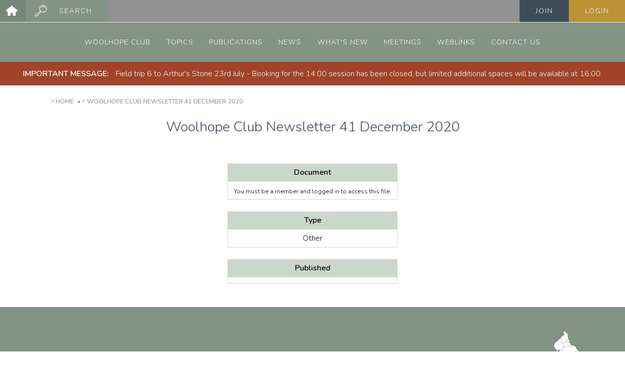

--- FILE ---
content_type: text/html; charset=UTF-8
request_url: https://www.woolhopeclub.org.uk/document/other/woolhope-club-newsletter-41-december-2020
body_size: 8181
content:

<!DOCTYPE html>
<html lang="en" dir="ltr">
<head>
    <meta charset="utf-8" />
<link rel="canonical" href="https://www.woolhopeclub.org.uk/document/other/woolhope-club-newsletter-41-december-2020" />
<meta name="Generator" content="Drupal 11 (https://www.drupal.org)" />
<meta name="MobileOptimized" content="width" />
<meta name="HandheldFriendly" content="true" />
<meta name="viewport" content="width=device-width, initial-scale=1.0" />
<link rel="preconnect" href="https://fonts.googleapis.com" />
<link rel="dns-prefetch" href="https://fonts.googleapis.com" />
<link rel="preconnect" href="https://fonts.gstatic.com" />
<link rel="dns-prefetch" href="https://fonts.gstatic.com" />
<link rel="preconnect" href="https://www.googletagmanager.com" />
<link rel="dns-prefetch" href="https://www.googletagmanager.com" />

    <title>Woolhope Club Newsletter 41 December 2020 | The Woolhope Club</title>
    <link rel="stylesheet" media="all" href="/sites/default/files/css/css_WeKFDFZM-8u3BxY6ngSTkEJXNoDVA5fk9yhGm1kghIA.css?delta=0&amp;language=en&amp;theme=woolhope&amp;include=eJwli1EKgCAQBS9keabNHmasbfgys9MH-TMMAxNUyO4XIVwYnkFKBF2wAr-WeorOssszwmEli6YXjp0X8njvhEb_c862VoVrZrrZCR_VFtGJV9d0xA_jCCxF" />
<link rel="stylesheet" media="all" href="/sites/default/files/css/css_eXf-wG-kBxR1uQMzh8anc6p5qiS74MSIiVnJG8BeRLg.css?delta=1&amp;language=en&amp;theme=woolhope&amp;include=eJwli1EKgCAQBS9keabNHmasbfgys9MH-TMMAxNUyO4XIVwYnkFKBF2wAr-WeorOssszwmEli6YXjp0X8njvhEb_c862VoVrZrrZCR_VFtGJV9d0xA_jCCxF" />

      <script type="application/json" data-drupal-selector="drupal-settings-json">{"path":{"baseUrl":"\/","pathPrefix":"","currentPath":"node\/1115","currentPathIsAdmin":false,"isFront":false,"currentLanguage":"en"},"pluralDelimiter":"\u0003","gtag":{"tagId":"UA-919692-67","consentMode":false,"otherIds":[],"events":[],"additionalConfigInfo":[]},"suppressDeprecationErrors":true,"ajaxPageState":{"libraries":"eJxljEEOwjAMBD_kNk-q3LAyQU5dZQMlvB5Eb3AZ7exhsis50qqE5HNXkGqg5GhIW7SqXl4QizDH0tWSffDrs970KRzsqGfvUXAwfTnXuNwdckT4NXYk81jVJ-ZW9s7_vw8vm70B9Zs9Uw","theme":"woolhope","theme_token":null},"ajaxTrustedUrl":[],"user":{"uid":0,"permissionsHash":"4aa0f0e996ce5430192d3f3edb78e06230bb29096c48574c86398f620bda1c78"}}</script>
<script src="/sites/default/files/js/js_KFDVpd7MiUbm9g-fQz-4lcLm8CHJjnJ4TA4OlkFjjF4.js?scope=header&amp;delta=0&amp;language=en&amp;theme=woolhope&amp;include=eJxLz89Pz0mNL0lM108HEjrpqHy9xKzECp3y_PycjPyCVP30nPykxBzd4uSizIKSYgDCNxdB"></script>
<script src="/modules/contrib/google_tag/js/gtag.js?t2bkwb"></script>


                <link rel="apple-touch-icon" sizes="180x180"
              href="/themes/custom/woolhope/assets/favicons/apple-touch-icon.png">
        <link rel="icon" type="image/png" sizes="32x32"
              href="/themes/custom/woolhope/assets/favicons/favicon-32x32.png">
        <link rel="icon" type="image/png" sizes="16x16"
              href="/themes/custom/woolhope/assets/favicons/favicon-16x16.png">
        <link rel="manifest" href="/themes/custom/woolhope/assets/favicons/site.webmanifest">
        <link rel="mask-icon" href="/themes/custom/woolhope/assets/favicons/safari-pinned-tab.svg" color="#5bbad5">
        <link rel="shortcut icon" href="/themes/custom/woolhope/assets/favicons/favicon.ico">
        <meta name="apple-mobile-web-app-title" content="Woolhope">
        <meta name="application-name" content="Woolhope">
        <meta name="msapplication-TileColor" content="#ffffff">
        <meta name="msapplication-config" content="/themes/custom/woolhope/assets/favicons/browserconfig.xml">
        <meta name="theme-color" content="#ffffff">
        
        </head>


<body class="no-sidebars path-node page-node-type-document">




<a href="#main-content" class="visually-hidden focusable skip-link">
  Skip to main content
</a>

  

    <div class="dialog-off-canvas-main-canvas" data-off-canvas-main-canvas>
    <div id="slideout-menu" class="slideout-menu">
      <div class="slideout-content menu-links no-slideout-content-toggle">
      <div class="home-icon" aria-label="Go to homepage">
        <a href="/">
          <svg clip-rule="evenodd" fill-rule="evenodd" stroke-linejoin="round" stroke-miterlimit="1.41421"
               viewBox="0 0 100 100" xmlns="http://www.w3.org/2000/svg">
            <path
              d="m95.75 45.929-44.626-35.055c-.66-.518-1.588-.518-2.248 0l-44.626 35.055c-.379.298-.625.734-.683 1.214-.057.479.078.961.376 1.341l6.337 8.066c.298.38.734.625 1.214.683.479.058.961-.078 1.341-.376l5.854-4.599v35.437c0 1.005.815 1.82 1.82 1.82h18.636c1.005 0 1.82-.815 1.82-1.82v-20.161h18.07v20.161c0 1.005.815 1.82 1.82 1.82h18.636c1.005 0 1.82-.815 1.82-1.82v-35.437l5.854 4.599c.38.298.863.434 1.341.376.48-.058.916-.303 1.215-.683l6.336-8.066c.621-.791.483-1.935-.307-2.555"/>
          </svg>
          <span>Home</span>
        </a>
      </div>
      

                    
                <ul class="menu">
  
    
            <li class="menu-item menu-item--collapsed menu-item-expandable-club">
                        <a href="/club" data-drupal-link-system-path="node/239">          <span>Woolhope Club</span>
        </a>

        
              </li>
    
            <li class="menu-item">
                        <a href="/topics" data-drupal-link-system-path="topics">          <span>Topics</span>
        </a>

                  <div class="subjects-dropdown">
            <div class="views-element-container"><div class="view view-subject-home-page view-id-subject_home_page view-display-id-menu js-view-dom-id-10a991bbe7010095e7d5b04a4c23b47ac3175f1336798c5db380410763d9ab0c">
  
    
      
      <div class="view-content">
          <div><div id="taxonomy-term-3" class="taxonomy-term-block">
	
	

			<a class="subject-link" href="/archaeology">
			<div class="content">
				<div class="title">
            <div class="field field--name-name field--type-string field--label-hidden field__item">Archaeology</div>
      </div>
				
      <div class="glide__slides field field--name-field-display-image field--type-image field--label-hidden field__items">
              <div class="glide__slide field__item">  <img loading="lazy" src="/sites/default/files/styles/topic_thumbnail/public/2019-11/Bronze%20axe%20Whitehouse%20Farm%20Garway%20Hereford%20Museum.jpg?h=6243983b&amp;itok=_30KTiDy" width="247" height="177" alt="Bronze axe from Whitehouse Farm Garway" title="Bronze axe from Whitehouse Farm Garway" class="image-style-topic-thumbnail" />


</div>
          </div>
  
			</div>
		</a>
	</div>
</div>
    <div><div id="taxonomy-term-4" class="taxonomy-term-block">
	
	

			<a class="subject-link" href="/buildings">
			<div class="content">
				<div class="title">
            <div class="field field--name-name field--type-string field--label-hidden field__item">Buildings</div>
      </div>
				
      <div class="glide__slides field field--name-field-display-image field--type-image field--label-hidden field__items">
              <div class="glide__slide field__item">  <img loading="lazy" src="/sites/default/files/styles/topic_thumbnail/public/2019-01/RCHME%20Hereford%20no%209%20Eign%20Street%20SAM_7957.jpg?itok=RtfR_vUF" width="247" height="177" alt="Hereford no 9 Eign Street" title="Hereford no 9 Eign Street" class="image-style-topic-thumbnail" />


</div>
          </div>
  
			</div>
		</a>
	</div>
</div>
    <div><div id="taxonomy-term-5" class="taxonomy-term-block">
	
	

			<a class="subject-link" href="/history">
			<div class="content">
				<div class="title">
            <div class="field field--name-name field--type-string field--label-hidden field__item">History</div>
      </div>
				
      <div class="glide__slides field field--name-field-display-image field--type-image field--label-hidden field__items">
              <div class="glide__slide field__item">  <img loading="lazy" src="/sites/default/files/styles/topic_thumbnail/public/2019-01/Armorial%20showing%20descent%20of%20Powell%20family%20of%20Whitchurch%20Devon%20Record%20Office.jpg?itok=O304kdDV" width="247" height="177" alt="Armorial descent Powell Simcoe family Whitchurch" title="Armorial descent Powell Simcoe family Whitchurch" class="image-style-topic-thumbnail" />


</div>
          </div>
  
			</div>
		</a>
	</div>
</div>
    <div><div id="taxonomy-term-6" class="taxonomy-term-block">
	
	

			<a class="subject-link" href="/geology">
			<div class="content">
				<div class="title">
            <div class="field field--name-name field--type-string field--label-hidden field__item">Geology</div>
      </div>
				
      <div class="glide__slides field field--name-field-display-image field--type-image field--label-hidden field__items">
              <div class="glide__slide field__item">  <img loading="lazy" src="/sites/default/files/styles/topic_thumbnail/public/2019-01/2018%20Geology%20Field%20Meeting%20to%20Huntsham.jpg?itok=m9FKdm8A" width="247" height="177" alt="2018 Geology Field Meeting to Huntsham" title="2018 Geology Field Meeting to Huntsham" class="image-style-topic-thumbnail" />


</div>
          </div>
  
			</div>
		</a>
	</div>
</div>
    <div><div id="taxonomy-term-7" class="taxonomy-term-block">
	
	

			<a class="subject-link" href="/nature">
			<div class="content">
				<div class="title">
            <div class="field field--name-name field--type-string field--label-hidden field__item">Nature</div>
      </div>
				
      <div class="glide__slides field field--name-field-display-image field--type-image field--label-hidden field__items">
              <div class="glide__slide field__item">  <img loading="lazy" src="/sites/default/files/styles/topic_thumbnail/public/2019-11/Six%20spot%20burnet%20moth%20on%20Knapweed.jpg?itok=pmCbPP2y" width="247" height="177" alt="Six spot burnet moth on knapweed" title="Six spot burnet moth on knapweed" class="image-style-topic-thumbnail" />


</div>
          </div>
  
			</div>
		</a>
	</div>
</div>
    <div><div id="taxonomy-term-8" class="taxonomy-term-block">
	
	

			<a class="subject-link" href="/people">
			<div class="content">
				<div class="title">
            <div class="field field--name-name field--type-string field--label-hidden field__item">People</div>
      </div>
				
      <div class="glide__slides field field--name-field-display-image field--type-image field--label-hidden field__items">
              <div class="glide__slide field__item">  <img loading="lazy" src="/sites/default/files/styles/topic_thumbnail/public/2019-01/1884%20WNFC%20Bach%20Tump%20and%20Berrington%20meeting.jpg?itok=1gpATtSW" width="247" height="177" alt="1884 Woolhope Club meeting to Bach tump and Berrington" title="1884 Woolhope Club meeting to Bach tump and Berrington" class="image-style-topic-thumbnail" />


</div>
          </div>
  
			</div>
		</a>
	</div>
</div>
    <div><div id="taxonomy-term-9" class="taxonomy-term-block">
	
	

			<a class="subject-link" href="/maps">
			<div class="content">
				<div class="title">
            <div class="field field--name-name field--type-string field--label-hidden field__item">Maps</div>
      </div>
				
      <div class="glide__slides field field--name-field-display-image field--type-image field--label-hidden field__items">
              <div class="glide__slide field__item">  <img loading="lazy" src="/sites/default/files/styles/topic_thumbnail/public/2019-01/1577%20Herefordshire%20map%20Christopher%20Saxton_0.jpg?itok=Vs2ryxQB" width="247" height="177" alt="1577 Herefordshire map Christopher Saxton" title="1577 Herefordshire map Christopher Saxton" class="image-style-topic-thumbnail" />


</div>
          </div>
  
			</div>
		</a>
	</div>
</div>
    <div><div id="taxonomy-term-10" class="taxonomy-term-block">
	
	

			<a class="subject-link" href="/pottery">
			<div class="content">
				<div class="title">
            <div class="field field--name-name field--type-string field--label-hidden field__item">Pottery</div>
      </div>
				
      <div class="glide__slides field field--name-field-display-image field--type-image field--label-hidden field__items">
              <div class="glide__slide field__item">  <img loading="lazy" src="/sites/default/files/styles/topic_thumbnail/public/2019-01/Post%20medieval%20slip%20coated%20pottery.jpg?itok=H_MHgXLc" width="247" height="177" alt="Post medieval slip coated pottery" title="Post medieval slip coated pottery" class="image-style-topic-thumbnail" />


</div>
          </div>
  
			</div>
		</a>
	</div>
</div>

    </div>
  
          </div>
</div>

          </div>
        
              </li>
    
            <li class="menu-item menu-item--collapsed">
                        <a href="/publications" data-drupal-link-system-path="node/240">          <span>Publications</span>
        </a>

        
              </li>
    
            <li class="menu-item">
                        <a href="/news" data-drupal-link-system-path="news">          <span>News</span>
        </a>

        
              </li>
    
            <li class="menu-item">
                        <a href="/whats-new" data-drupal-link-system-path="node/723">          <span>What&#039;s New</span>
        </a>

        
              </li>
    
            <li class="menu-item">
                        <a href="/meetings" data-drupal-link-system-path="meetings">          <span>Meetings</span>
        </a>

        
              </li>
    
            <li class="menu-item menu-item--collapsed">
                        <a href="/weblinks" title="Weblinks" data-drupal-link-system-path="node/1010">          <span>Weblinks</span>
        </a>

        
              </li>
    
            <li class="menu-item">
                        <a href="/contact" data-drupal-link-system-path="node/243">          <span>Contact Us</span>
        </a>

        
              </li>
      </ul>
    
  
    </div>
  </div>
<div role="document" class="page" id="slideout-panel">
      <header id="site-header" class="site-header">
      <div class="site-header-quicklinks-left">
        <div class="menu-icon slideout-trigger">
          <span>
            <svg enable-background="new 0 0 100 100" viewBox="0 0 100 100" xmlns="http://www.w3.org/2000/svg"><path
                d="m93 52h-86c-1.1 0-2-.9-2-2s.9-2 2-2h86c1.1 0 2 .9 2 2s-.9 2-2 2zm2-26c0-1.1-.9-2-2-2h-86c-1.1 0-2 .9-2 2s.9 2 2 2h86c1.1 0 2-.9 2-2zm0 48c0-1.1-.9-2-2-2h-86c-1.1 0-2 .9-2 2s.9 2 2 2h86c1.1 0 2-.9 2-2z"/></svg>
            </span>
        </div>
        <div class="home-icon">
          <a href="/" aria-label="Go to homepage">
            <svg clip-rule="evenodd" fill-rule="evenodd" stroke-linejoin="round" stroke-miterlimit="1.41421"
                 viewBox="0 0 100 100" xmlns="http://www.w3.org/2000/svg">
              <path
                d="m95.75 45.929-44.626-35.055c-.66-.518-1.588-.518-2.248 0l-44.626 35.055c-.379.298-.625.734-.683 1.214-.057.479.078.961.376 1.341l6.337 8.066c.298.38.734.625 1.214.683.479.058.961-.078 1.341-.376l5.854-4.599v35.437c0 1.005.815 1.82 1.82 1.82h18.636c1.005 0 1.82-.815 1.82-1.82v-20.161h18.07v20.161c0 1.005.815 1.82 1.82 1.82h18.636c1.005 0 1.82-.815 1.82-1.82v-35.437l5.854 4.599c.38.298.863.434 1.341.376.48-.058.916-.303 1.215-.683l6.336-8.066c.621-.791.483-1.935-.307-2.555"/>
            </svg>
          </a>
        </div>
        <div class="search-icon">
          <a href="/search" aria-label="Search the website">
            <svg id="Layer_1" xmlns="http://www.w3.org/2000/svg" viewBox="0 0 100 100">
              <path class="st0"
                    d="M52.6 25.2c-.8.8-.8 2.1 0 2.9s2.1.8 2.9 0c4.8-4.8 12.6-4.8 17.4 0 .8.8 2.1.8 2.9 0 .8-.8.8-2.1 0-2.9-3.1-3.1-7.2-4.8-11.6-4.8-4.4 0-8.5 1.7-11.6 4.8z"/>
              <path class="st0"
                    d="M12.9 77.1c-2.9 3.1-2.7 7.9.4 10.8 3.1 2.9 7.9 2.7 10.8-.4L42 69.6c2.4-2.4 2.9-6.2 1.2-9.2l4.5-4.5c9.5 8 23.4 8 32.8-.1 10.6-9.1 11.8-25.1 2.7-35.7s-25-11.7-35.6-2.6-11.8 25.1-2.7 35.7l-4.4 4.4c-3-1.7-6.8-1.2-9.2 1.2L13.4 76.7c-.2.2-.3.3-.5.4zm36.2-25.3c-8.3-8.3-8.3-21.8 0-30.1s21.8-8.3 30.1 0 8.3 21.8 0 30.1-21.8 8.3-30.1 0zM16.2 84.7c-1.4-1.4-1.4-3.7 0-5.1l17.9-17.9c1.4-1.4 3.7-1.4 5.1 0 1.4 1.4 1.4 3.7 0 5.1l-18 17.9c-1.4 1.4-3.6 1.4-5 0z"/>
            </svg>
            <span class="words">Search</span>
          </a>
        </div>
      </div>
      <div class="site-header-quicklinks-right">
                  <div class="account-manage"><a href="https://membermojo.co.uk/woolhopeclub" target="_blanl" rel="noopener"><span>Join</span></a></div>
          <div class="account-options"><a href="https://www.woolhopeclub.org.uk/user/login"><span>Login</span></a></div>
              </div>
      <div class="site-header-menu">
          <div class="region region-header">
    <nav role="navigation" aria-labelledby="block-main-menu-menu" id="block-main-menu" class="block block-menu navigation menu--main">
            
  <h2 class="visually-hidden" id="block-main-menu-menu">Main menu</h2>
  

        

                    
                <ul class="menu">
  
    
            <li class="menu-item menu-item--expanded menu-item-expandable-club">
                        <a href="/club" data-drupal-link-system-path="node/239">          <span>Woolhope Club</span>
        </a>

        
                                  <ul class="menu">
    
    
            <li class="menu-item">
                        <a href="/club/club-today" title="The Woolhope Club Today" data-drupal-link-system-path="node/279">          <span>Club Today</span>
        </a>

        
              </li>
    
            <li class="menu-item">
                        <a href="/club/clubs-organisation" title="The Woolhope Club&#039;s Organisation" data-drupal-link-system-path="node/280">          <span>Club&#039;s Organisation</span>
        </a>

        
              </li>
    
            <li class="menu-item">
                        <a href="/club/club-library" title="The Woolhope Club Library" data-drupal-link-system-path="node/705">          <span>Club Library</span>
        </a>

        
              </li>
    
            <li class="menu-item">
                        <a href="/club/club-rules" title="The Rules of the Woolhope Club" data-drupal-link-system-path="node/282">          <span>Club Rules</span>
        </a>

        
              </li>
    
            <li class="menu-item">
                        <a href="/club/geoffrey-walter-smith-fund" title="Details of the Geoffrey Walter Smith Fund" data-drupal-link-system-path="node/325">          <span>Geoffrey Walter Smith Fund</span>
        </a>

        
              </li>
    
            <li class="menu-item">
                        <a href="/club/history-club" title="The History of the Woolhope Club" data-drupal-link-system-path="node/283">          <span>History of The Club</span>
        </a>

        
              </li>
    
            <li class="menu-item">
                        <a href="/club/past-meetings" title="Details of Woolhope Clubs Past Meetings" data-drupal-link-system-path="node/722">          <span>Past Meetings</span>
        </a>

        
              </li>
    
            <li class="menu-item">
                        <a href="/club/financial-reports" title="Woolhope Club Annual Financial Reports" data-drupal-link-system-path="node/265">          <span>Financial Reports</span>
        </a>

        
              </li>
    
            <li class="menu-item menu-item--collapsed">
                        <a href="/club/woolhope-people" title="Significant Woolhope Club Members" data-drupal-link-system-path="node/260">          <span>Woolhope People</span>
        </a>

        
              </li>
    
            <li class="menu-item">
                        <a href="/club/women-club" title="History of Women and the Woolhope Club" data-drupal-link-system-path="node/284">          <span>Women &amp; The Club</span>
        </a>

        
              </li>
      </ul>
    
              </li>
    
            <li class="menu-item">
                        <a href="/topics" data-drupal-link-system-path="topics">          <span>Topics</span>
        </a>

                  <div class="subjects-dropdown">
            <div class="views-element-container"><div class="view view-subject-home-page view-id-subject_home_page view-display-id-menu js-view-dom-id-7e5cb55c7d306fa6de74f96a98737b6b5d88d87d22b28a2d011c8299ab04c55a">
  
    
      
      <div class="view-content">
          <div><div id="taxonomy-term-3" class="taxonomy-term-block">
	
	

			<a class="subject-link" href="/archaeology">
			<div class="content">
				<div class="title">
            <div class="field field--name-name field--type-string field--label-hidden field__item">Archaeology</div>
      </div>
				
      <div class="glide__slides field field--name-field-display-image field--type-image field--label-hidden field__items">
              <div class="glide__slide field__item">  <img loading="lazy" src="/sites/default/files/styles/topic_thumbnail/public/2019-11/Bronze%20axe%20Whitehouse%20Farm%20Garway%20Hereford%20Museum.jpg?h=6243983b&amp;itok=_30KTiDy" width="247" height="177" alt="Bronze axe from Whitehouse Farm Garway" title="Bronze axe from Whitehouse Farm Garway" class="image-style-topic-thumbnail" />


</div>
          </div>
  
			</div>
		</a>
	</div>
</div>
    <div><div id="taxonomy-term-4" class="taxonomy-term-block">
	
	

			<a class="subject-link" href="/buildings">
			<div class="content">
				<div class="title">
            <div class="field field--name-name field--type-string field--label-hidden field__item">Buildings</div>
      </div>
				
      <div class="glide__slides field field--name-field-display-image field--type-image field--label-hidden field__items">
              <div class="glide__slide field__item">  <img loading="lazy" src="/sites/default/files/styles/topic_thumbnail/public/2019-01/RCHME%20Hereford%20no%209%20Eign%20Street%20SAM_7957.jpg?itok=RtfR_vUF" width="247" height="177" alt="Hereford no 9 Eign Street" title="Hereford no 9 Eign Street" class="image-style-topic-thumbnail" />


</div>
          </div>
  
			</div>
		</a>
	</div>
</div>
    <div><div id="taxonomy-term-5" class="taxonomy-term-block">
	
	

			<a class="subject-link" href="/history">
			<div class="content">
				<div class="title">
            <div class="field field--name-name field--type-string field--label-hidden field__item">History</div>
      </div>
				
      <div class="glide__slides field field--name-field-display-image field--type-image field--label-hidden field__items">
              <div class="glide__slide field__item">  <img loading="lazy" src="/sites/default/files/styles/topic_thumbnail/public/2019-01/Armorial%20showing%20descent%20of%20Powell%20family%20of%20Whitchurch%20Devon%20Record%20Office.jpg?itok=O304kdDV" width="247" height="177" alt="Armorial descent Powell Simcoe family Whitchurch" title="Armorial descent Powell Simcoe family Whitchurch" class="image-style-topic-thumbnail" />


</div>
          </div>
  
			</div>
		</a>
	</div>
</div>
    <div><div id="taxonomy-term-6" class="taxonomy-term-block">
	
	

			<a class="subject-link" href="/geology">
			<div class="content">
				<div class="title">
            <div class="field field--name-name field--type-string field--label-hidden field__item">Geology</div>
      </div>
				
      <div class="glide__slides field field--name-field-display-image field--type-image field--label-hidden field__items">
              <div class="glide__slide field__item">  <img loading="lazy" src="/sites/default/files/styles/topic_thumbnail/public/2019-01/2018%20Geology%20Field%20Meeting%20to%20Huntsham.jpg?itok=m9FKdm8A" width="247" height="177" alt="2018 Geology Field Meeting to Huntsham" title="2018 Geology Field Meeting to Huntsham" class="image-style-topic-thumbnail" />


</div>
          </div>
  
			</div>
		</a>
	</div>
</div>
    <div><div id="taxonomy-term-7" class="taxonomy-term-block">
	
	

			<a class="subject-link" href="/nature">
			<div class="content">
				<div class="title">
            <div class="field field--name-name field--type-string field--label-hidden field__item">Nature</div>
      </div>
				
      <div class="glide__slides field field--name-field-display-image field--type-image field--label-hidden field__items">
              <div class="glide__slide field__item">  <img loading="lazy" src="/sites/default/files/styles/topic_thumbnail/public/2019-11/Six%20spot%20burnet%20moth%20on%20Knapweed.jpg?itok=pmCbPP2y" width="247" height="177" alt="Six spot burnet moth on knapweed" title="Six spot burnet moth on knapweed" class="image-style-topic-thumbnail" />


</div>
          </div>
  
			</div>
		</a>
	</div>
</div>
    <div><div id="taxonomy-term-8" class="taxonomy-term-block">
	
	

			<a class="subject-link" href="/people">
			<div class="content">
				<div class="title">
            <div class="field field--name-name field--type-string field--label-hidden field__item">People</div>
      </div>
				
      <div class="glide__slides field field--name-field-display-image field--type-image field--label-hidden field__items">
              <div class="glide__slide field__item">  <img loading="lazy" src="/sites/default/files/styles/topic_thumbnail/public/2019-01/1884%20WNFC%20Bach%20Tump%20and%20Berrington%20meeting.jpg?itok=1gpATtSW" width="247" height="177" alt="1884 Woolhope Club meeting to Bach tump and Berrington" title="1884 Woolhope Club meeting to Bach tump and Berrington" class="image-style-topic-thumbnail" />


</div>
          </div>
  
			</div>
		</a>
	</div>
</div>
    <div><div id="taxonomy-term-9" class="taxonomy-term-block">
	
	

			<a class="subject-link" href="/maps">
			<div class="content">
				<div class="title">
            <div class="field field--name-name field--type-string field--label-hidden field__item">Maps</div>
      </div>
				
      <div class="glide__slides field field--name-field-display-image field--type-image field--label-hidden field__items">
              <div class="glide__slide field__item">  <img loading="lazy" src="/sites/default/files/styles/topic_thumbnail/public/2019-01/1577%20Herefordshire%20map%20Christopher%20Saxton_0.jpg?itok=Vs2ryxQB" width="247" height="177" alt="1577 Herefordshire map Christopher Saxton" title="1577 Herefordshire map Christopher Saxton" class="image-style-topic-thumbnail" />


</div>
          </div>
  
			</div>
		</a>
	</div>
</div>
    <div><div id="taxonomy-term-10" class="taxonomy-term-block">
	
	

			<a class="subject-link" href="/pottery">
			<div class="content">
				<div class="title">
            <div class="field field--name-name field--type-string field--label-hidden field__item">Pottery</div>
      </div>
				
      <div class="glide__slides field field--name-field-display-image field--type-image field--label-hidden field__items">
              <div class="glide__slide field__item">  <img loading="lazy" src="/sites/default/files/styles/topic_thumbnail/public/2019-01/Post%20medieval%20slip%20coated%20pottery.jpg?itok=H_MHgXLc" width="247" height="177" alt="Post medieval slip coated pottery" title="Post medieval slip coated pottery" class="image-style-topic-thumbnail" />


</div>
          </div>
  
			</div>
		</a>
	</div>
</div>

    </div>
  
          </div>
</div>

          </div>
        
              </li>
    
            <li class="menu-item menu-item--expanded">
                        <a href="/publications" data-drupal-link-system-path="node/240">          <span>Publications</span>
        </a>

        
                                  <ul class="menu">
    
    
            <li class="menu-item">
                        <a href="/publications/transactions" data-drupal-link-system-path="node/266">          <span>Transactions</span>
        </a>

        
              </li>
    
            <li class="menu-item">
                        <a href="/publications/transactions-extra" title="Transactions Extra" data-drupal-link-system-path="node/683">          <span>Transactions Extra</span>
        </a>

        
              </li>
    
            <li class="menu-item">
                        <a href="/publications/herefordshire-archaeological-news-han" data-drupal-link-system-path="node/267">          <span>Herefordshire Archaeological News (HAN)</span>
        </a>

        
              </li>
    
            <li class="menu-item">
                        <a href="/publications/pre-2012-club-publications" title="Pre-2012 Club Publications" data-drupal-link-system-path="node/685">          <span>Pre-2012 Club Publications</span>
        </a>

        
              </li>
    
            <li class="menu-item">
                        <a href="/publications/web-only-publications" title="Web only Publications" data-drupal-link-system-path="node/686">          <span>Web only publications</span>
        </a>

        
              </li>
    
            <li class="menu-item">
                        <a href="/publications/books-about-herefordshire" title="Downloadable books" data-drupal-link-system-path="node/1042">          <span>Books about Herefordshire</span>
        </a>

        
              </li>
    
            <li class="menu-item">
                        <a href="/publications/club-newsletter" data-drupal-link-system-path="node/268">          <span>Club Newsletter</span>
        </a>

        
              </li>
    
            <li class="menu-item">
                        <a href="/publications/earth-matters" data-drupal-link-system-path="node/269">          <span>Earth Matters</span>
        </a>

        
              </li>
    
            <li class="menu-item">
                        <a href="/publications/book-reviews" title="BOOK REVIEWS" data-drupal-link-system-path="node/913">          <span>Book Reviews</span>
        </a>

        
              </li>
    
            <li class="menu-item">
                        <a href="/publications/guide-contributors" title="GUIDE FOR POTENTIAL TRANSACTIONS CONTRIBUTORS" data-drupal-link-system-path="node/1023">          <span>Guide for Contributors</span>
        </a>

        
              </li>
      </ul>
    
              </li>
    
            <li class="menu-item">
                        <a href="/news" data-drupal-link-system-path="news">          <span>News</span>
        </a>

        
              </li>
    
            <li class="menu-item">
                        <a href="/whats-new" data-drupal-link-system-path="node/723">          <span>What&#039;s New</span>
        </a>

        
              </li>
    
            <li class="menu-item">
                        <a href="/meetings" data-drupal-link-system-path="meetings">          <span>Meetings</span>
        </a>

        
              </li>
    
            <li class="menu-item menu-item--expanded">
                        <a href="/weblinks" title="Weblinks" data-drupal-link-system-path="node/1010">          <span>Weblinks</span>
        </a>

        
                                  <ul class="menu">
    
    
            <li class="menu-item">
                        <a href="/weblinks/weblinks-local-herefordshire-societies" title="Weblinks local Herefordshire societies" data-drupal-link-system-path="node/1005">          <span>Local clubs and societies</span>
        </a>

        
              </li>
    
            <li class="menu-item">
                        <a href="/weblinks/weblinks-archives" title="archive weblinks" data-drupal-link-system-path="node/1012">          <span>Archives</span>
        </a>

        
              </li>
    
            <li class="menu-item">
                        <a href="/weblinks/weblinks-archaeology" title="Weblinks Archaeology" data-drupal-link-system-path="node/1014">          <span>Archaeology</span>
        </a>

        
              </li>
    
            <li class="menu-item">
                        <a href="/weblinks/weblinks-geology" title="Weblinks Geology" data-drupal-link-system-path="node/1016">          <span>Geology</span>
        </a>

        
              </li>
    
            <li class="menu-item">
                        <a href="/weblinks/weblinks-history" title="Weblinks History" data-drupal-link-system-path="node/1017">          <span>History</span>
        </a>

        
              </li>
    
            <li class="menu-item">
                        <a href="/weblinks/weblinks-nature" title="Weblinks Nature" data-drupal-link-system-path="node/1018">          <span>Nature</span>
        </a>

        
              </li>
    
            <li class="menu-item">
                        <a href="/weblinks/weblinks-maps" title="Weblinks Maps" data-drupal-link-system-path="node/1020">          <span>Maps</span>
        </a>

        
              </li>
      </ul>
    
              </li>
    
            <li class="menu-item">
                        <a href="/contact" data-drupal-link-system-path="node/243">          <span>Contact Us</span>
        </a>

        
              </li>
      </ul>
    
  
  </nav>

  </div>

      </div>
    </header>
  
      <div class="woolhope_alert">
      <span class="msg">Important Message:</span> <span> Field trip 6 to Arthur&#039;s Stone 23rd July - Booking for the 14.00 session has been closed, but limited additional spaces will be available at 16.00. </span>
    </div>
  
  
      
    <main role="main">
      <a id="main-content" tabindex="-1"></a>

      <div class="inner-wrapper">
        <section id="content clearfix">
                      <section id="breadcrumb">
              <div class="outer-wrapper">
                  <div class="region region-breadcrumb">
    <div id="block-woolhope-breadcrumbs" class="block block-system block-system-breadcrumb-block">
  
    
        <nav class="breadcrumb" role="navigation" aria-labelledby="system-breadcrumb">
    <h2 id="system-breadcrumb" class="visually-hidden">Breadcrumb</h2>
    <ol>
          <li>
                  <a href="/">Home</a>
              </li>
          <li>
                  <a href="/document/other/woolhope-club-newsletter-41-december-2020">Woolhope Club Newsletter 41 December 2020</a>
              </li>
        </ol>
  </nav>

  </div>

  </div>

              </div>
            </section>
                    <div class=" outer-wrapper ">
              <div class="region region-content">
    <div data-drupal-messages-fallback class="hidden"></div>
<div id="block-pagetitle" class="block block-core block-page-title-block">
  
    
      
  <h1 class="page-title"><span class="field field--name-title field--type-string field--label-hidden">Woolhope Club Newsletter 41 December 2020</span>
</h1>


  </div>
<div id="block-woolhope-content" class="block block-system block-system-main-block">
  
    
      <article id="node-1115" class="">
  
    

  
  <div class="document-detail">

    
    <div class="document-data">

      <div class="document-field">
        <label>Document</label>
        <div class="value">

                                                    <small>You must be a member and logged in to access this file.</small>
                                            </div>
      </div>

      <div class="document-field">
        <label>Type</label>
        <div class="value">
                                
            <div class="field field--name-field-document-type field--type-list-string field--label-hidden field__item">Other</div>
      
                  </div>
      </div>
      <div class="document-field">
        <label>Published</label>
        <div class="value">
                            </div>
      </div>
                                              </div>
  </div>

        
  

</article>

  </div>

  </div>

          </div>
        </section>
      </div>

      
    </main>
  
  
  <footer>
    <div class="footer-wrapper">
      <div class="contact-us">
        <span class="title">Contact Us</span>
        <div class="bold-text">
          <span>Get in touch if you have any questions.</span>
        </div>
        <a href="/contact-us">
          <div class="green-button">Contact</div>
        </a>
      </div>
      <div class="join-us">
        <span class="title">Join Us</span>
        <div class="bold-text">
          <span>Single membership only &pound;13 per year! </span>
        </div>
        <a href="http://membermojo.co.uk/woolhopeclub" target="_blank" rel="noopener">
          <div class="green-button">Join</div>
        </a>
      </div>
      <div class="map-container">
        <div class="map">
          <img src="/themes/custom/woolhope/assets/footer-map.png" alt="Map of England &amp; Wales highlighting Woolhope Club location in Herefordshire" width="116" height="146">
        </div>
        <div class="website-info">
          <div class="info">
            <small>Registered charity 1212600</small>
            <div class="legal">
              <span class="item"><a href="/terms-conditions">Terms &amp; Conditions</a></span>
              <span class="item"><a href="/privacy-policy">Privacy &amp; Cookies</a></span><br>
              <span class="item developer">
                <a href="https://eighteen73.co.uk?utm_source=woolhopeclub.org.uk&amp;utm_medium=referral&amp;utm_campaign=websitecredit" target="_blank">
                  <div style="display: inline-flex; align-items: center; line-height: 0.95em;">
                    <span style="display: block; font-size: 0.9em; position: relative; margin-top: -0.1em;">Site by web and creative agency</span>
                    <svg width="6.5em" height="1.4em" viewBox="0 0 572 123" version="1.1"
                      xmlns="http://www.w3.org/2000/svg" fill="currentColor" style="display:block; margin-left: 0.8em;">
                      <title>eighteen73</title>
                      <path d="M42.62,55.5c-0.13,-7.27 -5.87,-13.52 -14.55,-13.52c-8.68,0 -14.29,5.23 -16.08,13.52l30.63,0Zm10.34,8.17l-41.48,0c1.02,11.74 9.57,17.61 20.54,17.61c7.02,0 13.78,-2.81 19.27,-6.38l-3.57,12.37c-4.47,2.55 -10.72,4.34 -17.61,4.34c-16.71,-0 -30.11,-11.74 -30.11,-29.85c0,-16.84 11.87,-29.6 28.07,-29.6c16.2,-0 25.52,11.87 25.52,25.26c0,2.04 -0.26,4.08 -0.64,6.25"></path>
                      <path d="M68.14,33.3l11.74,0l0,57.03l-11.74,0l0,-57.03Zm-1.28,-20.93c0,-3.95 3.19,-7.14 7.15,-7.14c3.96,0 7.27,3.19 7.27,7.14c0,3.95 -3.19,7.15 -7.27,7.15c-4.08,0 -7.15,-3.06 -7.15,-7.15"></path>
                      <path d="M106.03,54.74c0,6.63 5.1,11.61 13.27,11.61c8.17,0 13.01,-4.85 13.01,-11.61c0,-6.76 -4.98,-11.87 -13.01,-11.87c-8.03,0 -13.27,5.11 -13.27,11.87m33.68,49.12c0,-5.74 -5.62,-6.89 -17.61,-9.31c-3.06,-0.64 -5.61,-1.28 -7.78,-1.91c-8.04,3.32 -11.48,6.76 -11.48,11.1c0,5.61 6.64,9.95 18.76,9.95c12.12,-0 18.12,-4.34 18.12,-9.83m11.23,-0.76c0,12.5 -11.1,19.78 -30.11,19.78c-19.01,-0 -29.22,-7.4 -29.22,-18.25c0,-6.51 4.21,-11.86 14.03,-16.07c-2.81,-2.17 -3.7,-4.6 -3.7,-7.15c0,-3.06 1.66,-5.74 4.98,-8.29c-7.91,-3.57 -12.12,-10.59 -12.12,-18.5c0,-13.14 10.97,-21.31 25.9,-21.31l26.29,-0l4.08,9.44l-13.14,-0l-0.13,0.13c3.32,2.94 5.74,7.15 5.74,12.63c0,11.1 -8.81,20.03 -23.99,20.03c-1.15,-0 -2.3,-0 -3.32,-0.13c-1.66,1.15 -2.55,2.55 -2.55,4.21c0,2.81 2.29,3.7 11.99,5.62c15.82,3.19 25.26,6.38 25.26,17.86"></path>
                      <path d="M212.19,52.44l0,37.9l-11.74,0l0,-35.6c0,-7.79 -4.97,-11.99 -11.99,-11.99c-6.12,0 -11.87,3.7 -15.31,9.82l0,37.77l-11.74,0l0,-90.34l11.74,0l0,41.09c4.85,-5.74 11.1,-8.93 18.5,-8.93c11.36,0 20.54,7.66 20.54,20.29"></path>
                      <path d="M267.57,75.41l-2.04,12.38c-3.83,2.42 -8.8,3.7 -14.04,3.7c-12.63,0 -18.76,-6.64 -18.76,-17.23l0,-30.62l-9.19,0l0,-3.96l17.74,-16.2l3.32,0l0,9.83l22.84,0l-2.04,10.33l-20.8,0l0,28.84c0,5.1 2.93,8.29 8.04,8.29c5.48,-0 10.46,-2.04 14.93,-5.36"></path>
                      <path d="M318.09,55.5c-0.13,-7.27 -5.87,-13.52 -14.54,-13.52c-8.67,0 -14.29,5.23 -16.08,13.52l30.62,0Zm10.34,8.17l-41.47,0c1.02,11.74 9.57,17.61 20.54,17.61c7.02,0 13.78,-2.81 19.27,-6.38l-3.57,12.37c-4.47,2.55 -10.72,4.34 -17.61,4.34c-16.72,0 -30.11,-11.74 -30.11,-29.86c-0,-16.84 11.87,-29.6 28.07,-29.6c16.2,0 25.52,11.87 25.52,25.26c-0,2.04 -0.25,4.08 -0.64,6.25"></path>
                      <path d="M382.53,55.5c-0.13,-7.27 -5.87,-13.52 -14.55,-13.52c-8.68,0 -14.29,5.23 -16.08,13.52l30.63,0Zm10.34,8.17l-41.47,0c1.02,11.74 9.57,17.61 20.54,17.61c7.02,0 13.78,-2.81 19.27,-6.38l-3.57,12.37c-4.47,2.55 -10.72,4.34 -17.61,4.34c-16.72,0 -30.11,-11.74 -30.11,-29.86c0,-16.84 11.87,-29.6 28.07,-29.6c16.2,0 25.52,11.87 25.52,25.26c0,2.04 -0.26,4.08 -0.64,6.25"></path>
                      <path d="M458.83,52.44l0,37.9l-11.74,0l0,-35.6c0,-7.79 -4.97,-11.99 -11.99,-11.99c-5.99,0 -11.87,3.7 -15.31,9.82l0,37.77l-11.74,0l0,-57.04l11.74,-0l0,7.78c4.85,-5.74 11.1,-8.93 18.51,-8.93c11.36,-0 20.54,7.66 20.54,20.29"></path>
                      <path d="M515.86,41.98l0,-0.38l-20.54,-0c-16.59,-0 -21.18,1.15 -23.48,10.46l-0.26,1.27l-1.28,-0.13l2.81,-23.09l48.49,-0l0.13,0.76l-33.56,82.94l-10.59,0l38.28,-71.84l0,0.01Z"></path>
                      <path d="M523.26,106.29c0,-3.7 2.81,-6.51 6.64,-6.51c5.99,0 9.95,6.38 8.8,13.27c0.13,0 3.44,0.89 5.62,0.89c8.55,0 16.33,-8.29 16.33,-19.78c0,-12.5 -7.66,-20.93 -19.14,-20.93c-3.83,0 -7.4,1.02 -10.72,2.17l-0.38,-0.89c15.56,-9.57 24.37,-13.52 24.37,-24.24c0,-8.17 -5.49,-13.78 -13.4,-13.78c-7.14,0 -12.76,3.32 -16.46,11.23l-0.89,-0.38c5.1,-11.61 13.27,-19.14 24.12,-19.14c10.85,0 18.37,7.15 18.37,16.08c0,10.59 -9.57,15.7 -18.5,20.54l0,0.26c15.31,-0.13 23.99,10.21 23.99,22.45c0,14.55 -13.78,28.46 -32.02,28.46c-10.46,0 -16.72,-4.72 -16.72,-9.7"></path>
                    </svg>
                  </div>
                </a>
              </span>
            </div>
          </div>
        </div>
      </div>
    </div>

  </footer>
</div>

  </div>




<script src="/core/assets/vendor/jquery/jquery.min.js?v=4.0.0-rc.1"></script>
<script src="/sites/default/files/js/js_UJz9vCSwG-XHqmdm9SHlqhhFK6sGmiK5gl2I7rL0FuM.js?scope=footer&amp;delta=1&amp;language=en&amp;theme=woolhope&amp;include=eJxLz89Pz0mNL0lM108HEjrpqHy9xKzECp3y_PycjPyCVP30nPykxBzd4uSizIKSYgDCNxdB"></script>

</body>
</html>


--- FILE ---
content_type: text/css
request_url: https://www.woolhopeclub.org.uk/sites/default/files/css/css_eXf-wG-kBxR1uQMzh8anc6p5qiS74MSIiVnJG8BeRLg.css?delta=1&language=en&theme=woolhope&include=eJwli1EKgCAQBS9keabNHmasbfgys9MH-TMMAxNUyO4XIVwYnkFKBF2wAr-WeorOssszwmEli6YXjp0X8njvhEb_c862VoVrZrrZCR_VFtGJV9d0xA_jCCxF
body_size: 16169
content:
@import url("https://fonts.googleapis.com/css?family=Nunito:300,600,700display=swap");
/* @license MIT https://github.com/necolas/normalize.css/blob/3.0.3/LICENSE.md */
html{font-family:sans-serif;-ms-text-size-adjust:100%;-webkit-text-size-adjust:100%;}body{margin:0;}article,aside,details,figcaption,figure,footer,header,hgroup,main,menu,nav,section,summary{display:block;}audio,canvas,progress,video{display:inline-block;vertical-align:baseline;}audio:not([controls]){display:none;height:0;}[hidden],template{display:none;}a{background-color:transparent;}a:active,a:hover{outline:0;}abbr[title]{border-bottom:1px dotted;}b,strong{font-weight:bold;}dfn{font-style:italic;}h1{font-size:2em;margin:0.67em 0;}mark{background:#ff0;color:#000;}small{font-size:80%;}sub,sup{font-size:75%;line-height:0;position:relative;vertical-align:baseline;}sup{top:-0.5em;}sub{bottom:-0.25em;}img{border:0;}svg:not(:root){overflow:hidden;}figure{margin:1em 40px;}hr{box-sizing:content-box;height:0;}pre{overflow:auto;}code,kbd,pre,samp{font-family:monospace,monospace;font-size:1em;}button,input,optgroup,select,textarea{color:inherit;font:inherit;margin:0;}button{overflow:visible;}button,select{text-transform:none;}button,html input[type="button"],input[type="reset"],input[type="submit"]{-webkit-appearance:button;cursor:pointer;}button[disabled],html input[disabled]{cursor:default;}button::-moz-focus-inner,input::-moz-focus-inner{border:0;padding:0;}input{line-height:normal;}input[type="checkbox"],input[type="radio"]{box-sizing:border-box;padding:0;}input[type="number"]::-webkit-inner-spin-button,input[type="number"]::-webkit-outer-spin-button{height:auto;}input[type="search"]{-webkit-appearance:textfield;box-sizing:content-box;}input[type="search"]::-webkit-search-cancel-button,input[type="search"]::-webkit-search-decoration{-webkit-appearance:none;}fieldset{border:1px solid #c0c0c0;margin:0 2px;padding:0.35em 0.625em 0.75em;}legend{border:0;padding:0;}textarea{overflow:auto;}optgroup{font-weight:bold;}table{border-collapse:collapse;border-spacing:0;}td,th{padding:0;}
@media (min--moz-device-pixel-ratio:0){summary{display:list-item;}}
/* @license GPL-2.0-or-later https://www.drupal.org/licensing/faq */
html{line-height:1.15;-webkit-text-size-adjust:100%;}body{margin:0;}main{display:block;}h1{font-size:2em;margin:0.67em 0;}hr{box-sizing:content-box;height:0;overflow:visible;}pre{font-family:monospace,monospace;font-size:1em;}a{background-color:transparent;}abbr[title]{border-bottom:none;text-decoration:underline;text-decoration:underline dotted;}b,strong{font-weight:bolder;}code,kbd,samp{font-family:monospace,monospace;font-size:1em;}small{font-size:80%;}sub,sup{font-size:75%;line-height:0;position:relative;vertical-align:baseline;}sub{bottom:-0.25em;}sup{top:-0.5em;}img{border-style:none;}button,input,optgroup,select,textarea{font-family:inherit;font-size:100%;line-height:1.15;margin:0;}button,input{overflow:visible;}button,select{text-transform:none;}button,[type=button],[type=reset],[type=submit]{-webkit-appearance:button;}button::-moz-focus-inner,[type=button]::-moz-focus-inner,[type=reset]::-moz-focus-inner,[type=submit]::-moz-focus-inner{border-style:none;padding:0;}button:-moz-focusring,[type=button]:-moz-focusring,[type=reset]:-moz-focusring,[type=submit]:-moz-focusring{outline:1px dotted ButtonText;}fieldset{padding:0.35em 0.75em 0.625em;}legend{box-sizing:border-box;color:inherit;display:table;max-width:100%;padding:0;white-space:normal;}progress{vertical-align:baseline;}textarea{overflow:auto;}[type=checkbox],[type=radio]{box-sizing:border-box;padding:0;}[type=number]::-webkit-inner-spin-button,[type=number]::-webkit-outer-spin-button{height:auto;}[type=search]{-webkit-appearance:textfield;outline-offset:-2px;}[type=search]::-webkit-search-decoration{-webkit-appearance:none;}::-webkit-file-upload-button{-webkit-appearance:button;font:inherit;}details{display:block;}summary{display:list-item;}template{display:none;}[hidden]{display:none;}.button,button,[type=button],[type=reset],[type=submit]{appearance:none;background-color:#3c4e5c;border:0;border-radius:1.5em;color:#fff;cursor:pointer;display:inline-block;font-family:"Nunito",sans-serif;font-size:16px;-webkit-font-smoothing:antialiased;font-weight:600;line-height:1;padding:0.75em 1.5em;text-align:center;text-decoration:none;transition:background-color 150ms ease;user-select:none;vertical-align:middle;white-space:nowrap;}.button:hover,button:hover,[type=button]:hover,[type=reset]:hover,[type=submit]:hover{background-color:rgb(48,62.4,73.6);color:#fff;}.button:focus,button:focus,[type=button]:focus,[type=reset]:focus,[type=submit]:focus{outline:0 solid rgba(60,78,92,0.6);outline-offset:2px;}.button:disabled,button:disabled,[type=button]:disabled,[type=reset]:disabled,[type=submit]:disabled{cursor:not-allowed;opacity:0.5;}.button:disabled:hover,button:disabled:hover,[type=button]:disabled:hover,[type=reset]:disabled:hover,[type=submit]:disabled:hover{background-color:#3c4e5c;}fieldset{background-color:transparent;border:0;margin:0;padding:0;}legend{font-weight:600;margin-bottom:0.375em;padding:0;}label{display:block;font-weight:600;margin-bottom:0.375em;}input,select,textarea{display:block;font-family:"Nunito",sans-serif;font-size:16px;}[type=color],[type=date],[type=datetime],[type=datetime-local],[type=email],[type=month],[type=number],[type=password],[type=search],[type=tel],[type=text],[type=time],[type=url],[type=week],input:not([type]){appearance:none;background-color:#fff;border:1px solid #999;border-radius:3px;box-shadow:inset 0 1px 3px rgba(0,0,0,0.06);box-sizing:border-box;margin-bottom:0.75em;padding:0.5em;transition:border-color 150ms ease;width:100%;}[type=color]:hover,[type=date]:hover,[type=datetime]:hover,[type=datetime-local]:hover,[type=email]:hover,[type=month]:hover,[type=number]:hover,[type=password]:hover,[type=search]:hover,[type=tel]:hover,[type=text]:hover,[type=time]:hover,[type=url]:hover,[type=week]:hover,input:not([type]):hover{border-color:shade(#999,20%);}[type=color]:focus,[type=date]:focus,[type=datetime]:focus,[type=datetime-local]:focus,[type=email]:focus,[type=month]:focus,[type=number]:focus,[type=password]:focus,[type=search]:focus,[type=tel]:focus,[type=text]:focus,[type=time]:focus,[type=url]:focus,[type=week]:focus,input:not([type]):focus{border-color:#3c4e5c;box-shadow:inset 0 1px 3px rgba(0,0,0,0.06),0 0 5px rgba(60,78,92,0.7);outline:none;}[type=color]:disabled,[type=date]:disabled,[type=datetime]:disabled,[type=datetime-local]:disabled,[type=email]:disabled,[type=month]:disabled,[type=number]:disabled,[type=password]:disabled,[type=search]:disabled,[type=tel]:disabled,[type=text]:disabled,[type=time]:disabled,[type=url]:disabled,[type=week]:disabled,input:not([type]):disabled{background-color:shade(#fff,5%);cursor:not-allowed;}[type=color]:disabled:hover,[type=date]:disabled:hover,[type=datetime]:disabled:hover,[type=datetime-local]:disabled:hover,[type=email]:disabled:hover,[type=month]:disabled:hover,[type=number]:disabled:hover,[type=password]:disabled:hover,[type=search]:disabled:hover,[type=tel]:disabled:hover,[type=text]:disabled:hover,[type=time]:disabled:hover,[type=url]:disabled:hover,[type=week]:disabled:hover,input:not([type]):disabled:hover{border:1px solid #999;}[type=color]::placeholder,[type=date]::placeholder,[type=datetime]::placeholder,[type=datetime-local]::placeholder,[type=email]::placeholder,[type=month]::placeholder,[type=number]::placeholder,[type=password]::placeholder,[type=search]::placeholder,[type=tel]::placeholder,[type=text]::placeholder,[type=time]::placeholder,[type=url]::placeholder,[type=week]::placeholder,input:not([type])::placeholder{color:tint(black,40%);}textarea{resize:vertical;}[type=checkbox],[type=radio]{display:inline;margin-right:0.375em;}[type=file]{margin-bottom:0.75em;width:100%;}select{margin-bottom:0.75em;width:100%;}[type=checkbox]:focus,[type=radio]:focus,[type=file]:focus,select:focus{outline:0 solid rgba(60,78,92,0.6);outline-offset:2px;}html{box-sizing:border-box;}*,*::before,*::after{box-sizing:inherit;}body{margin:0;padding:0;}body main{flex:1 1 auto;padding:1.5em;max-width:70em;}body.no-sidebars main{margin:0 auto;}.page-content-page-wrapper{display:flex;}.page-content-page-wrapper aside{flex:0 0 320px;min-height:600px;padding:3em;}@media (max-width:1000px){.page-content-page-wrapper aside{display:none;}}.page-content-page-wrapper main section#content{margin-right:auto;margin-left:auto;width:100%;}.page-content-page-wrapper main section#content .block-page-title-block h1{text-align:left;}ul,ol{list-style-type:none;margin:1.5em 0 1.5em 1.5em;padding:0;}ol{list-style:decimal;}ul{list-style:disc;}li{margin:0.375em 0 0.375em 1.5em;}dl{margin:0;}dt{font-weight:600;margin:0;}dd{margin:0;}figure{margin:0;}img,picture{height:auto;margin:0;max-width:100%;}table{border-collapse:collapse;margin:1.5em 0;text-align:left;width:100%;}thead{line-height:1.2;vertical-align:bottom;}tbody{vertical-align:top;}tr{border-bottom:1px solid #999;}th{font-weight:600;}th{padding:0.75em 0.75em 0.75em 0;}table tbody tr td{padding:5px;}table tbody tr td p{margin:0;}html{color:black;font-family:"Nunito",sans-serif;font-size:16px;line-height:1.5;}h1,h2,h3,h4,h5,h6{font-family:Nunito;font-size:modular-scale(1);line-height:1.2;margin:0 0 0.75em;font-weight:600;}h1{font-size:1.8em;font-weight:300;}p{margin:0 0 0.75em;}a{color:#3c4e5c;text-decoration-skip:ink;transition:color 150ms ease;}a:hover{color:shade(#3c4e5c,25%);}a:focus{outline:0 solid rgba(60,78,92,0.6);outline-offset:2px;}strong,b{font-weight:600;}hr{border-bottom:1px solid #999;border-left:0;border-right:0;border-top:0;margin:1.5em 0;}.status-messages .error{background-color:#fbe3e4;color:rgb(150.5,21.5,26.875);display:block;margin-bottom:0.75em;padding:0.75em 0.75em 0.75em 50px;border-radius:5px;}.status-messages .error a{color:rgb(105.875,15.125,18.90625);text-decoration:underline;}.status-messages .error a:focus,.status-messages .error a:hover{color:rgb(16.625,2.375,2.96875);}.status-messages .status{background-color:#e6efc2;color:rgb(85.7662337662,100.6103896104,26.3896103896);display:block;margin-bottom:0.75em;padding:0.75em 0.75em 0.75em 50px;border-radius:5px;}.status-messages .status a{color:rgb(51.3246753247,60.2077922078,15.7922077922);text-decoration:underline;}.status-messages .status a:focus,.status-messages .status a:hover{color:hsl(72,58.4415584416%,-5.0980392157%);}.status-messages .notice{background-color:#e5edf8;color:rgb(36.2727272727,77.7272727273,134.7272727273);display:block;margin-bottom:0.75em;padding:0.75em 0.75em 0.75em 50px;border-radius:5px;}.status-messages .notice a{color:rgb(25.4545454545,54.5454545455,94.5454545455);text-decoration:underline;}.status-messages .notice a:focus,.status-messages .notice a:hover{color:rgb(3.8181818182,8.1818181818,14.1818181818);}.status-messages .warning{background-color:#fff6bf;color:rgb(140,120.3125,0);display:block;margin-bottom:0.75em;padding:0.75em 0.75em 0.75em 50px;border-radius:5px;}.status-messages .warning a{color:rgb(89,76.484375,0);text-decoration:underline;}.status-messages .warning a:focus,.status-messages .warning a:hover{color:hsl(51.5625,100%,-2.5490196078%);}table{width:100%;}table th{text-align:left;}table td{line-height:1.5;}table{border-collapse:separate;border-spacing:0;}table tbody tr:hover > td,table tbody tr:hover > th{background-color:rgb(249.9,249.9,249.9);}table tbody tr:first-child td{border-top:2px solid #999;}table thead th{background-color:hsl(0,0%,110%);border-bottom:0px;padding:0.75em 1em;}table tbody{background-color:white;}table tbody td{border-bottom:0px;border-top:1px solid #999;padding:0.75em 1em;}#primary-tasks.tabs::after{content:"";display:table;clear:both;}#primary-tasks.tabs{line-height:1.5;padding:0;margin:5px 0;border-bottom:1px solid #999;}#primary-tasks.tabs li{list-style:none;border-top:1px solid #999;}@media (max-width:em(640)){#primary-tasks.tabs li{display:inline;}}#primary-tasks.tabs li a{background-color:white;border-top:1px solid #999;color:#333;display:block;font-weight:300;padding:0.75em;text-decoration:none;}@media (max-width:em(640)){#primary-tasks.tabs li a{display:inline-block;border-top:0;}}#primary-tasks.tabs li a.is-active{border-bottom:0;}@media (max-width:em(640)){#primary-tasks.tabs li a.is-active{border:1px solid #999;border-bottom-color:white;margin-bottom:-1px;}}#primary-tasks.tabs li a:hover{color:#477DCA;}#primary-tasks.tabs li a:focus{outline:none;}#secondary-tasks.tabs::after{content:"";display:table;clear:both;}#secondary-tasks.tabs{line-height:1.5;padding:0;margin:5px 0;}#secondary-tasks.tabs li{list-style:none;float:left;border-right:1px solid #ddd;}#secondary-tasks.tabs li:last-child{border-right:none;}#secondary-tasks.tabs li a{cursor:pointer;display:inline-block;font-size:16px;font-weight:normal;line-height:1;padding:0.75em 1em;width:100%;}#block-woolhope-local-tasks{border:1px solid #687f69;margin-bottom:0.75em;}#block-woolhope-local-tasks ul.tabs{margin:0;}#block-woolhope-local-tasks ul.tabs a{color:#687f69;}body.path-batch .site-header-menu{background-color:white;}body.path-batch .page-title{display:none;}body.path-batch #updateprogress{visibility:hidden;}body.path-batch .progress-loader-wrapper{position:relative;display:block;width:100%;height:20em;text-align:center;margin-bottom:4.5em;margin-top:4.5em;}body.path-batch .progress-loader-wrapper span{color:#3c4e5c;font-size:1.5em;margin-top:1.5em;margin-bottom:1.5em;}body.path-batch .progress-loader{color:#3c4e5c;font-size:90px;text-indent:-9999em;overflow:hidden;width:1em;height:1em;border-radius:50%;position:absolute;margin-left:auto;margin-right:auto;left:0;right:0;top:50%;transform:translate(-50%,-50%);animation:load 1.7s infinite ease,round 1.7s infinite ease;}@keyframes load{0%{box-shadow:0 -0.83em 0 -0.4em,0 -0.83em 0 -0.42em,0 -0.83em 0 -0.44em,0 -0.83em 0 -0.46em,0 -0.83em 0 -0.477em;}5%,95%{box-shadow:0 -0.83em 0 -0.4em,0 -0.83em 0 -0.42em,0 -0.83em 0 -0.44em,0 -0.83em 0 -0.46em,0 -0.83em 0 -0.477em;}10%,59%{box-shadow:0 -0.83em 0 -0.4em,-0.087em -0.825em 0 -0.42em,-0.173em -0.812em 0 -0.44em,-0.256em -0.789em 0 -0.46em,-0.297em -0.775em 0 -0.477em;}20%{box-shadow:0 -0.83em 0 -0.4em,-0.338em -0.758em 0 -0.42em,-0.555em -0.617em 0 -0.44em,-0.671em -0.488em 0 -0.46em,-0.749em -0.34em 0 -0.477em;}38%{box-shadow:0 -0.83em 0 -0.4em,-0.377em -0.74em 0 -0.42em,-0.645em -0.522em 0 -0.44em,-0.775em -0.297em 0 -0.46em,-0.82em -0.09em 0 -0.477em;}100%{box-shadow:0 -0.83em 0 -0.4em,0 -0.83em 0 -0.42em,0 -0.83em 0 -0.44em,0 -0.83em 0 -0.46em,0 -0.83em 0 -0.477em;}}@keyframes round{0%{transform:rotate(0deg);}100%{transform:rotate(360deg);}}.breadcrumb{font-size:0.8em;margin-bottom:1.5em;text-transform:uppercase;}.breadcrumb a{color:#999;display:inline-block;margin-right:0.375em;outline:0;position:relative;text-decoration:none;}.breadcrumb a:before{bottom:0.1em;content:">";display:inline-block;font-size:0.9em;margin-right:0.3em;position:relative;}.breadcrumb a:last-child{font-weight:600;}.flex-boxes a{text-decoration:none;}.flex-boxes::after{content:"";display:table;clear:both;}.flex-boxes{align-items:stretch;justify-content:center;clear:both;display:flex;flex-wrap:wrap;text-align:center;}.flex-boxes .flex-box{align-self:stretch;background:rgb(246.5,246.5,246.5);border-radius:3px;box-shadow:inset 0 0 1px #ddd,0 2px 4px rgb(229.5,229.5,229.5);display:block;margin:0.4em;flex:2 2 15em;padding:2em 2em 3em 2em;}.flex-boxes .flex-box:nth-child(1){border-top:6px solid tomato;}.flex-boxes .flex-box:nth-child(2){border-top:6px solid #72BFBF;}.flex-boxes .flex-box:nth-child(3){border-top:6px solid #92B1E3;}.flex-boxes .flex-box:nth-child(4){border-top:6px solid #E3D743;}.flex-boxes .flex-box:nth-child(5){border-top:6px solid #CCC;}.flex-boxes .flex-box:nth-child(6){border-top:6px solid #F6C05C;}.flex-boxes .flex-box img{display:block;height:3em;margin-bottom:2em;margin:auto;opacity:0.4;}.flex-boxes .flex-box .flex-title{color:rgba(0,0,0,0.65);font-size:1.2em;font-weight:700;margin-bottom:0.5em;}.flex-boxes .flex-box p{line-height:1.5em;margin:auto;}.flex-boxes .flex-box-big{flex:1 1 40em;}footer{background:#839384;color:white;padding:3em 0 1.5em 0;}footer a{text-decoration:none;}footer .title{font-size:1.4em;}footer .green-button{color:white;background-color:#687f69;border-radius:25px;font-weight:600;font-family:Nunito;font-size:1em;letter-spacing:2px;text-transform:uppercase;width:200px;height:50px;text-align:center;justify-content:center;padding:0.75em 1.5em;text-decoration:none;}footer .bold-text{margin:0.75em 0 1.5em 0;}footer .footer-wrapper{align-content:center;align-items:center;display:flex;flex-direction:row;flex-wrap:nowrap;justify-content:center;max-width:1200px;margin:0 auto;padding:0 1.5em;}footer .footer-wrapper > div{flex:1 1 auto;margin-right:3em;}footer .footer-wrapper > div:last-child{margin-right:0;text-align:right;}@media (max-width:900px){footer .footer-wrapper{flex-wrap:wrap;}footer .footer-wrapper > div{flex:0 0 50%;margin:0;text-align:center;}footer .footer-wrapper > div .green-button{margin-left:auto;margin-right:auto;}footer .footer-wrapper > div:last-child{flex:0 0 100%;margin-top:3em;text-align:center;}}@media (max-width:700px){footer .footer-wrapper > div{flex:0 0 100%;margin-top:3em;}footer .footer-wrapper > div:first-child{margin-top:0;}}footer .legal{font-size:small;text-align:right;}footer .legal .item{display:inline-block;margin-left:0.75em;}footer .legal .item a{color:white;}footer .legal .item.developer{font-size:0.9em;}.site-header{background-color:#919191;align-content:stretch;align-items:stretch;display:flex;flex-direction:row;flex-wrap:wrap;line-height:1em;justify-content:space-between;}.site-header-quicklinks-left,.site-header-quicklinks-right{display:flex;flex-direction:row;flex-wrap:nowrap;justify-content:center;align-content:stretch;align-items:stretch;}.site-header-quicklinks-left a,.site-header-quicklinks-right a{color:white;display:block;font-size:0.9em;text-decoration:none;}.site-header-quicklinks-left > div,.site-header-quicklinks-right > div{flex:1 1 auto;display:flex;justify-content:center;align-content:stretch;align-items:stretch;}.site-header-quicklinks-left > div > a,.site-header-quicklinks-right > div > a{align-content:center;align-items:center;flex:0 0 100%;display:flex;justify-content:center;letter-spacing:2px;padding:0.5em 2.25em;text-transform:uppercase;transition:background-color 0.1s ease-in-out;}.site-header-quicklinks-left > div > a > span,.site-header-quicklinks-left > div > a > svg,.site-header-quicklinks-right > div > a > span,.site-header-quicklinks-right > div > a > svg{display:block;flex:0 0 auto;}.site-header-quicklinks-left > div.menu-icon a,.site-header-quicklinks-left > div.menu-icon span,.site-header-quicklinks-left > div.home-icon a,.site-header-quicklinks-left > div.home-icon span,.site-header-quicklinks-left > div.search-icon a,.site-header-quicklinks-left > div.search-icon span,.site-header-quicklinks-right > div.menu-icon a,.site-header-quicklinks-right > div.menu-icon span,.site-header-quicklinks-right > div.home-icon a,.site-header-quicklinks-right > div.home-icon span,.site-header-quicklinks-right > div.search-icon a,.site-header-quicklinks-right > div.search-icon span{background-color:#839384;padding:0.5em 1.125em;}.site-header-quicklinks-left > div.menu-icon a .words,.site-header-quicklinks-left > div.menu-icon span .words,.site-header-quicklinks-left > div.home-icon a .words,.site-header-quicklinks-left > div.home-icon span .words,.site-header-quicklinks-left > div.search-icon a .words,.site-header-quicklinks-left > div.search-icon span .words,.site-header-quicklinks-right > div.menu-icon a .words,.site-header-quicklinks-right > div.menu-icon span .words,.site-header-quicklinks-right > div.home-icon a .words,.site-header-quicklinks-right > div.home-icon span .words,.site-header-quicklinks-right > div.search-icon a .words,.site-header-quicklinks-right > div.search-icon span .words{background-color:transparent;}.site-header-quicklinks-left > div.menu-icon a:focus,.site-header-quicklinks-left > div.menu-icon a:hover,.site-header-quicklinks-left > div.menu-icon span:focus,.site-header-quicklinks-left > div.menu-icon span:hover,.site-header-quicklinks-left > div.home-icon a:focus,.site-header-quicklinks-left > div.home-icon a:hover,.site-header-quicklinks-left > div.home-icon span:focus,.site-header-quicklinks-left > div.home-icon span:hover,.site-header-quicklinks-left > div.search-icon a:focus,.site-header-quicklinks-left > div.search-icon a:hover,.site-header-quicklinks-left > div.search-icon span:focus,.site-header-quicklinks-left > div.search-icon span:hover,.site-header-quicklinks-right > div.menu-icon a:focus,.site-header-quicklinks-right > div.menu-icon a:hover,.site-header-quicklinks-right > div.menu-icon span:focus,.site-header-quicklinks-right > div.menu-icon span:hover,.site-header-quicklinks-right > div.home-icon a:focus,.site-header-quicklinks-right > div.home-icon a:hover,.site-header-quicklinks-right > div.home-icon span:focus,.site-header-quicklinks-right > div.home-icon span:hover,.site-header-quicklinks-right > div.search-icon a:focus,.site-header-quicklinks-right > div.search-icon a:hover,.site-header-quicklinks-right > div.search-icon span:focus,.site-header-quicklinks-right > div.search-icon span:hover{background-color:rgb(110.4206896552,126.7793103448,111.4431034483);}.site-header-quicklinks-left > div.menu-icon a svg,.site-header-quicklinks-left > div.menu-icon span svg,.site-header-quicklinks-left > div.home-icon a svg,.site-header-quicklinks-left > div.home-icon span svg,.site-header-quicklinks-left > div.search-icon a svg,.site-header-quicklinks-left > div.search-icon span svg,.site-header-quicklinks-right > div.menu-icon a svg,.site-header-quicklinks-right > div.menu-icon span svg,.site-header-quicklinks-right > div.home-icon a svg,.site-header-quicklinks-right > div.home-icon span svg,.site-header-quicklinks-right > div.search-icon a svg,.site-header-quicklinks-right > div.search-icon span svg{display:block;height:auto;margin-right:0.375em;width:30px;}.site-header-quicklinks-left > div.menu-icon a svg path,.site-header-quicklinks-left > div.menu-icon span svg path,.site-header-quicklinks-left > div.home-icon a svg path,.site-header-quicklinks-left > div.home-icon span svg path,.site-header-quicklinks-left > div.search-icon a svg path,.site-header-quicklinks-left > div.search-icon span svg path,.site-header-quicklinks-right > div.menu-icon a svg path,.site-header-quicklinks-right > div.menu-icon span svg path,.site-header-quicklinks-right > div.home-icon a svg path,.site-header-quicklinks-right > div.home-icon span svg path,.site-header-quicklinks-right > div.search-icon a svg path,.site-header-quicklinks-right > div.search-icon span svg path{fill:white;}@media (max-width:550px){.site-header-quicklinks-left > div.menu-icon a .words,.site-header-quicklinks-left > div.menu-icon span .words,.site-header-quicklinks-left > div.home-icon a .words,.site-header-quicklinks-left > div.home-icon span .words,.site-header-quicklinks-left > div.search-icon a .words,.site-header-quicklinks-left > div.search-icon span .words,.site-header-quicklinks-right > div.menu-icon a .words,.site-header-quicklinks-right > div.menu-icon span .words,.site-header-quicklinks-right > div.home-icon a .words,.site-header-quicklinks-right > div.home-icon span .words,.site-header-quicklinks-right > div.search-icon a .words,.site-header-quicklinks-right > div.search-icon span .words{display:none;}}.site-header-quicklinks-left > div.menu-icon a,.site-header-quicklinks-left > div.menu-icon span,.site-header-quicklinks-left > div.home-icon a,.site-header-quicklinks-left > div.home-icon span,.site-header-quicklinks-right > div.menu-icon a,.site-header-quicklinks-right > div.menu-icon span,.site-header-quicklinks-right > div.home-icon a,.site-header-quicklinks-right > div.home-icon span{background-color:rgb(117.5431034483,134.9568965517,118.6314655172);padding:0.5em 0.75em;}.site-header-quicklinks-left > div.menu-icon a svg,.site-header-quicklinks-left > div.menu-icon span svg,.site-header-quicklinks-left > div.home-icon a svg,.site-header-quicklinks-left > div.home-icon span svg,.site-header-quicklinks-right > div.menu-icon a svg,.site-header-quicklinks-right > div.menu-icon span svg,.site-header-quicklinks-right > div.home-icon a svg,.site-header-quicklinks-right > div.home-icon span svg{width:26px;}.site-header-quicklinks-left > div.menu-icon,.site-header-quicklinks-right > div.menu-icon{display:none;}@media (max-width:1000px){.site-header-quicklinks-left > div.menu-icon,.site-header-quicklinks-right > div.menu-icon{display:flex;}}@media (max-width:1000px){.site-header-quicklinks-left > div.home-icon,.site-header-quicklinks-right > div.home-icon{display:none;}}.site-header-quicklinks-left > div.account-manage a,.site-header-quicklinks-right > div.account-manage a{background-color:#3c4e5c;}.site-header-quicklinks-left > div.account-manage a:focus,.site-header-quicklinks-left > div.account-manage a:hover,.site-header-quicklinks-right > div.account-manage a:focus,.site-header-quicklinks-right > div.account-manage a:hover{background-color:rgb(49.9342105263,64.9144736842,76.5657894737);}.site-header-quicklinks-left > div.account-options a,.site-header-quicklinks-right > div.account-options a{background-color:#bb9236;}.site-header-quicklinks-left > div.account-options a:focus,.site-header-quicklinks-left > div.account-options a:hover,.site-header-quicklinks-right > div.account-options a:focus,.site-header-quicklinks-right > div.account-options a:hover{background-color:rgb(167.2136929461,130.5518672199,48.2863070539);}.site-header-menu{background-color:#839384;border-top:1px solid #ECECEC;display:flex;justify-content:center;align-content:stretch;align-items:stretch;flex:0 0 100%;}.site-header-menu ul.menu{list-style-type:none;margin:0;padding:0;display:flex;flex-direction:row;flex-wrap:nowrap;justify-content:space-between;align-content:center;align-items:stretch;text-transform:uppercase;letter-spacing:1px;font-size:0.9em;}.site-header-menu ul.menu li{list-style-type:none;margin:0;padding:0;display:flex;justify-content:center;align-content:stretch;align-items:stretch;position:relative;}.site-header-menu ul.menu li a{color:white;flex:0 0 100%;text-decoration:none;flex:0 0 100%;display:flex;justify-content:center;align-content:center;align-items:center;padding:2.25em 1.125em;transition:background-color 0.1s ease-in-out;text-align:center;outline:0px;}.site-header-menu ul.menu li a:focus,.site-header-menu ul.menu li a:hover{background-color:rgb(117.5431034483,134.9568965517,118.6314655172);}.site-header-menu ul.menu li a.is-active{color:white;}.site-header-menu ul.menu li a span{display:block;}.site-header-menu ul.menu li.menu-item--active-trail a{background-color:rgb(117.5431034483,134.9568965517,118.6314655172);}.site-header-menu ul.menu li ul,.site-header-menu ul.menu li .subjects-dropdown{background-color:#839384;box-shadow:inset 0px 12px 40px -15px rgba(0,0,0,0.3);display:none;text-align:left;text-transform:none;position:absolute;top:100%;left:0;z-index:2;}.site-header-menu ul.menu li ul li a,.site-header-menu ul.menu li .subjects-dropdown li a{padding:0.75em 1.5em;text-align:left;min-width:20em;}.site-header-menu ul.menu li ul li a span,.site-header-menu ul.menu li .subjects-dropdown li a span{width:100%;}.site-header-menu ul.menu li ul li ul,.site-header-menu ul.menu li .subjects-dropdown li ul{display:none;}.site-header-menu ul.menu li:hover ul,.site-header-menu ul.menu li:hover .subjects-dropdown{display:block;}.site-header-menu ul.menu li:hover ul ul,.site-header-menu ul.menu li:hover .subjects-dropdown ul{display:none;}.site-header-menu .subjects-dropdown .view-content{display:flex;flex-direction:row;flex-wrap:wrap;justify-content:center;align-content:stretch;align-items:stretch;list-style:none;margin:0;padding:1.5em;width:760px;}.site-header-menu .subjects-dropdown .view-content > div{flex:1 1 21%;}.site-header-menu .subjects-dropdown .view-content > div a{background-color:#839384 !important;display:block;font-size:1.3em;line-height:1.8em;padding:0.75em;text-align:left;}.site-header-menu .subjects-dropdown .view-content > div a:focus,.site-header-menu .subjects-dropdown .view-content > div a:hover{background-color:rgb(117.5431034483,134.9568965517,118.6314655172) !important;}.site-header-menu .subjects-dropdown .view-content > div img{display:block;height:auto;width:100%;}.responsive-header{display:none;}@media (max-width:1000px){.woolhope_alert,.page-content-page-wrapper{transition:opacity 0.2s ease-in-out;}body.responsive-menu-open .woolhope_alert,body.responsive-menu-open .page-content-page-wrapper{opacity:0.1;}.site-header-menu{display:none;}.navigation.menu--main .menu-wrapper{display:none;}}.hero{background-color:#53aee0;background-image:linear-gradient(#53aee0,#3da4dc);background-size:cover;padding-bottom:3em;}.hero .hero-logo img{height:4em;margin-bottom:1em;}.hero .hero-inner::after{content:"";display:table;clear:both;}.hero .hero-inner{max-width:1620px;margin-left:auto;margin-right:auto;}.hero .hero-inner::after{content:"";display:table;clear:both;}.hero .hero-inner{color:white;margin:auto;padding:3.5em;text-align:center;}.hero .hero-inner .hero-copy{text-align:center;}.hero .hero-inner .hero-copy h2{font-size:2rem;margin-bottom:0.5em;font-weight:300;}@media (max-width:em(860)){.hero .hero-inner .hero-copy h2{font-size:4rem;}}.hero .hero-inner .hero-copy h2 strong{font-weight:700;}.hero .hero-inner .hero-copy p{font-weight:300;line-height:1.4em;}@media (max-width:em(860)){.hero .hero-inner .hero-copy p{font-size:1.4em;}}.view-display-id-news_landing .item-list > ul{display:block;list-style-type:none;margin:0 auto;max-width:60em;padding:0;}.view-display-id-news_landing .item-list > ul > li{border-bottom:2px solid #9aaa9b;display:block;list-style-type:none;margin:0.75em 0;padding:1.5em 0;}.view-display-id-news_landing .item-list > ul > li:last-child{border-bottom:none;}.node_news_teaser article.news_article_teaser{display:flex;flex-direction:row;flex-wrap:nowrap;justify-content:center;align-content:stretch;align-items:stretch;}.node_news_teaser article.news_article_teaser .news_teaser_image{flex:0 0 30%;margin-right:1.5em;text-align:center;}.node_news_teaser article.news_article_teaser .news_teaser_body,.node_news_teaser article.news_article_teaser .news_article_body{flex:1 1 auto;}.node_news_teaser article.news_article_teaser .news_teaser_body a,.node_news_teaser article.news_article_teaser .news_article_body a{text-decoration:none;opacity:1;transition:opacity 0.5s;}.node_news_teaser article.news_article_teaser .news_teaser_body a:hover,.node_news_teaser article.news_article_teaser .news_article_body a:hover{opacity:0.5;transition:opacity 0.5s;}.node_news_teaser article.news_article_teaser .news_teaser_body .field--name-title,.node_news_teaser article.news_article_teaser .news_article_body .field--name-title{font-size:1.4em;margin-bottom:1.5em;}.node_news_teaser article.news_article_teaser .news_teaser_body .field--name-field-introduction,.node_news_teaser article.news_article_teaser .news_article_body .field--name-field-introduction{margin:0.75em 0;}.node_news_teaser article.news_article_teaser .news_teaser_body .paragraph--type--plain-text,.node_news_teaser article.news_article_teaser .news_article_body .paragraph--type--plain-text{margin:1.5em 0 0;}.node_news_teaser .node-readmore{text-align:right;}.node_news_teaser .node-readmore a{color:white;background-color:#021703;border-radius:25px;font-weight:600;font-family:Nunito;font-size:0.8em;letter-spacing:2px;text-transform:uppercase;width:200px;height:50px;text-align:center;text-decoration:none;justify-content:center;padding:0.75em 1.5em;}.select2-container--default{font-size:1.1em;color:#767676;}.select2-container--default input{display:none;}.select2-container--default li{margin-left:0;}.select2-container--default .select2-selection{background-color:#f5f5f6;border:none;border-bottom:#cfd0d0 1px solid;font-size:1.1em;height:40px;padding-top:4px;}.select2-container--default #select2-edit-type-container{color:#767676;font-size:1.1em;}.select2-container--default .select2-results__option--highlighted[aria-selected]{background-color:#d4d4d4;color:#767676;}.select2-container--default .select2-dropdown{background-color:#f5f5f6;border:none;box-shadow:3px 10px 22px 5px #aaa;}#sidebar-first{font-size:0.9em;}#sidebar-first h2,#sidebar-first h3{font-size:1.2em;font-weight:300;margin:1.5em 0;text-transform:uppercase;}#sidebar-first h2{font-size:1.4em;text-align:center;}#sidebar-first a{text-decoration:none;color:black;}#sidebar-first ul li{list-style:none;margin:0;}#sidebar-first ul li.taxonomy-introduction{padding-bottom:20px;}#sidebar-first{}#sidebar-first .sidebar-logo{text-align:center;}#sidebar-first .sidebar-logo img{height:auto;width:120px;}#sidebar-first{}#sidebar-first .menu{display:block;margin:0;}#sidebar-first .menu li{display:block;}#sidebar-first .menu li a{display:block;outline:0px;padding:0.375em 0;text-transform:uppercase;}#sidebar-first .menu li a.is-active{color:#bb9236;}#sidebar-first .menu li a.is-active:after{bottom:0.15em;content:">";display:inline-block;font-size:0.8em;margin-left:0.375em;position:relative;}#sidebar-first .menu li ul{margin-left:1.5em;}#sidebar-first .menu li ul li a{text-transform:none;}#sidebar-first{}#sidebar-first .view-display-id-news_sidebar .item-list ul{display:block;margin:0;}#sidebar-first .view-display-id-news_sidebar .item-list ul li{display:block;margin:0.75em 0;}#sidebar-first .view-display-id-news_sidebar .item-list ul li .views-field{padding:0;}#sidebar-first .view-display-id-news_sidebar .item-list ul li .views-field.views-field-created{color:#999;font-size:small;}#sidebar-first .view-display-id-news_sidebar .item-list ul li a{display:block;outline:0px;padding:0.375em 0;text-transform:uppercase;}#sidebar-first .view-display-id-news_sidebar .item-list ul li ul{margin-left:1.5em;}#sidebar-first .view-display-id-news_sidebar .item-list ul li ul li a{text-transform:none;}.dark-sidebar #sidebar-first{background-color:#3c4e5c;color:white;}.dark-sidebar #sidebar-first a{color:white;}.dark-sidebar #sidebar-first .menu--main{display:none;}.dark-sidebar #sidebar-first .views-field-field-section-name{color:#021703;}.dark-sidebar #sidebar-first .block-views{border-bottom-color:white;}.dark-sidebar #sidebar-first{}.dark-sidebar #sidebar-first .sidebar-group-title{margin:2.25em 0 0;position:relative;}.dark-sidebar #sidebar-first .sidebar-group-title:after{position:absolute;top:-5px 0;content:"";background-repeat:no-repeat;width:30px;height:30px;display:block;}.dark-sidebar #sidebar-first .sidebar-group-galleries .sidebar-group-title::after{background:url(/themes/custom/woolhope/assets/Icon_Galleries.svg);}.dark-sidebar #sidebar-first .sidebar-group-literature .sidebar-group-title::after{background:url(/themes/custom/woolhope/assets/Icon_Literature.svg);}.dark-sidebar #sidebar-first .sidebar-group-links .sidebar-group-title::after{background:url(/themes/custom/woolhope/assets/Icon_Resources.svg);}.dark-sidebar #sidebar-first{}.dark-sidebar #sidebar-first .view-display-id-promoted_content .views-field{margin:0.75em;}.dark-sidebar #sidebar-first .view-all{margin:0.75em;}body.hidden-scroll{overflow:hidden;}.sl-overlay{position:fixed;left:0;right:0;top:0;bottom:0;background:#2d2d2d !important;opacity:0.7;display:none;z-index:1050;}.sl-wrapper{z-index:1040;}.sl-wrapper button{border:0 none;background:transparent;font-size:28px;padding:0;cursor:pointer;}.sl-wrapper button:hover{opacity:0.7;}.sl-wrapper .sl-close{display:none;position:fixed;right:30px;top:30px;z-index:1060;margin-top:-14px;margin-right:-14px;height:44px;width:44px;line-height:44px;font-family:Arial,Baskerville,monospace;color:rgb(255,255,255) !important;font-size:3rem;}.sl-wrapper .sl-close:focus{outline:none;}.sl-wrapper .sl-counter{display:none;position:fixed;top:30px;left:30px;z-index:1060;color:rgb(255,255,255) !important;font-size:1rem;}.sl-wrapper .sl-navigation{width:100%;display:none;}.sl-wrapper .sl-navigation button{position:fixed;top:50%;margin-top:-22px;height:44px;width:22px;line-height:44px;text-align:center;display:block;z-index:1060;font-family:Arial,Baskerville,monospace;color:rgb(255,255,255) !important;}.sl-wrapper .sl-navigation button.sl-next{right:5px;font-size:2rem;}.sl-wrapper .sl-navigation button.sl-prev{left:5px;font-size:2rem;}.sl-wrapper .sl-navigation button:focus{outline:none;}@media (min-width:35.5em){.sl-wrapper .sl-navigation button{width:44px;}.sl-wrapper .sl-navigation button.sl-next{right:10px;font-size:3rem;}.sl-wrapper .sl-navigation button.sl-prev{left:10px;font-size:3rem;}}@media (min-width:50em){.sl-wrapper .sl-navigation button{width:44px;}.sl-wrapper .sl-navigation button.sl-next{right:20px;font-size:3rem;}.sl-wrapper .sl-navigation button.sl-prev{left:20px;font-size:3rem;}}.sl-wrapper .sl-image{position:fixed;-ms-touch-action:none;touch-action:none;z-index:10000;}.sl-wrapper .sl-image img{margin:0;padding:0;display:block;border:0 none;}@media (min-width:35.5em){.sl-wrapper .sl-image img{border:0 none;}}@media (min-width:50em){.sl-wrapper .sl-image img{border:0 none;}}.sl-wrapper .sl-image iframe{background:#000;border:0 none;}@media (min-width:35.5em){.sl-wrapper .sl-image iframe{border:0 none;}}@media (min-width:50em){.sl-wrapper .sl-image iframe{border:0 none;}}.sl-wrapper .sl-image .sl-caption{display:none;padding:10px;color:#000000;background:rgba(0,0,0,0.8);position:absolute;font-size:0.8em;bottom:0;left:0;right:0;}.sl-wrapper .sl-image .sl-caption.pos-top{bottom:auto;top:0;}.sl-wrapper .sl-image .sl-caption.pos-outside{bottom:auto;}.sl-wrapper .sl-image .sl-download{display:none;position:absolute;bottom:5px;right:5px;color:rgb(255,255,255) !important;z-index:1060;}.sl-spinner{display:none;border:5px solid #333;border-radius:40px;height:40px;left:50%;margin:-20px 0 0 -20px;opacity:0;position:fixed;top:50%;width:40px;z-index:1007;-webkit-animation:pulsate 1s ease-out infinite;-moz-animation:pulsate 1s ease-out infinite;-ms-animation:pulsate 1s ease-out infinite;-o-animation:pulsate 1s ease-out infinite;animation:pulsate 1s ease-out infinite;}.sl-scrollbar-measure{position:absolute;top:-9999px;width:50px;height:50px;overflow:scroll;}@-webkit-keyframes pulsate{0%{transform:scale(0.1);opacity:0;}50%{opacity:1;}100%{transform:scale(1.2);opacity:0;}}@keyframes pulsate{0%{transform:scale(0.1);opacity:0;}50%{opacity:1;}100%{transform:scale(1.2);opacity:0;}}@-moz-keyframes pulsate{0%{transform:scale(0.1);opacity:0;}50%{opacity:1;}100%{transform:scale(1.2);opacity:0;}}@-o-keyframes pulsate{0%{transform:scale(0.1);opacity:0;}50%{opacity:1;}100%{transform:scale(1.2);opacity:0;}}@-ms-keyframes pulsate{0%{transform:scale(0.1);opacity:0;}50%{opacity:1;}100%{transform:scale(1.2);opacity:0;}}.slideout-menu{position:fixed;top:0;bottom:0;width:256px;min-height:100vh;overflow-y:scroll;-webkit-overflow-scrolling:touch;z-index:0;display:none;}.slideout-menu-left{left:0;}.slideout-menu-right{right:0;}.slideout-panel{position:relative;z-index:1;will-change:transform;background-color:#fff;min-height:100vh;}.slideout-open,.slideout-open body,.slideout-open .slideout-panel{overflow:hidden;}.slideout-open .slideout-menu{display:block;}.slideout-menu{background-color:#839384;}.slideout-menu h2{color:#3c4e5c;margin:1.5em 0.75em 0;text-transform:uppercase;}.slideout-menu .menu-links > ul,.slideout-menu .menu--main > ul,.slideout-menu .item-list > ul{margin:0;}.slideout-menu .menu-links > ul li,.slideout-menu .menu--main > ul li,.slideout-menu .item-list > ul li{width:100%;color:white;list-style:none;margin:0;padding:0;}.slideout-menu .menu-links > ul li ul,.slideout-menu .menu-links > ul li .subjects-dropdown,.slideout-menu .menu--main > ul li ul,.slideout-menu .menu--main > ul li .subjects-dropdown,.slideout-menu .item-list > ul li ul,.slideout-menu .item-list > ul li .subjects-dropdown{margin:0 0 0 1.5em;}.slideout-menu .menu-links > ul li ul li a,.slideout-menu .menu-links > ul li .subjects-dropdown li a,.slideout-menu .menu--main > ul li ul li a,.slideout-menu .menu--main > ul li .subjects-dropdown li a,.slideout-menu .item-list > ul li ul li a,.slideout-menu .item-list > ul li .subjects-dropdown li a{padding:0.375em 0.75em;}.slideout-menu .menu-links > ul li a,.slideout-menu .menu--main > ul li a,.slideout-menu .item-list > ul li a{display:block;text-decoration:none;color:white;padding:0.75em 1.5em;}.slideout-menu .menu-links > ul li a img,.slideout-menu .menu--main > ul li a img,.slideout-menu .item-list > ul li a img{display:none;}.slideout-menu .menu-links > ul > li,.slideout-menu .menu--main > ul > li,.slideout-menu .item-list > ul > li{border-bottom:1px solid rgba(255,255,255,0.5);padding:0.75em 0;}.slideout-menu .menu-links > ul > li:last-child,.slideout-menu .menu--main > ul > li:last-child,.slideout-menu .item-list > ul > li:last-child{border-bottom:0;}.slideout-menu .menu-links > ul > li > a,.slideout-menu .menu--main > ul > li > a,.slideout-menu .item-list > ul > li > a{text-transform:uppercase;}.slideout-content-toggle{align-content:stretch;align-items:stretch;display:flex;flex-direction:row;flex-wrap:nowrap;justify-content:center;margin:3em 0.75em 1.5em;text-align:center;}.slideout-content-toggle span{background-color:rgb(122.8224137931,139.8775862069,123.888362069);border:1px solid rgba(60,78,92,0.4);color:#3c4e5c;display:block;flex:0 1 50%;font-size:0.8em;font-weight:600;margin-right:0.75em;padding:0.375em 0.75em;text-transform:uppercase;}.slideout-content-toggle span:last-child{margin-right:0;}.slideout-content-toggle span.active{background-color:#3c4e5c;color:#ECECEC;}.slideout-content.no-slideout-content-toggle{margin-top:4.5em;}.slideout-content.hidden{display:none;}.slideout-content .home-icon{text-align:left;}.slideout-content .home-icon a{align-content:center;align-items:center;background-color:#839384;display:flex;color:#ECECEC;flex-direction:row;flex-wrap:nowrap;justify-content:flex-start;line-height:1em;padding:0.5em 1.125em;text-decoration:none;text-transform:uppercase;}.slideout-content .home-icon a:focus,.slideout-content .home-icon a:hover{background-color:rgb(117.5431034483,134.9568965517,118.6314655172);}.slideout-content .home-icon a svg,.slideout-content .home-icon a span{display:block;flex:0 1 auto;margin-right:0.75em;}.slideout-content .home-icon a svg{display:inline-block;height:24px;width:24px;}.slideout-content .home-icon a svg path{fill:white;}.taxonomy-current-location{position:absolute;top:105px;left:630px;}.taxonomy-current-location span{margin-right:10px;display:inline-block;text-transform:uppercase;font-size:0.7em;letter-spacing:3px;color:#9c9c9c;font-weight:600;}#node-243{text-align:center;color:#767676;}#node-243 .field--name-body{font-size:1.5em;}#node-243 .contact-details{display:flex;justify-content:space-evenly;font-size:1.6em;max-width:800px;width:100%;margin:0 auto;}#node-243 .contact-details .telephone{display:flex;align-items:center;}#node-243 .contact-details .telephone svg{width:40px;}#node-243 .contact-details .telephone span{padding-left:10px;}#node-243 .contact-details .email{display:flex;align-items:center;}#node-243 .contact-details .email svg{width:40px;}#node-243 .contact-details .email span{padding-left:10px;}@media (max-width:688px){#node-243 .contact-details{flex-direction:column;align-items:center;}}@media (max-width:380px){#node-243 .contact-details{font-size:1.2em;}#node-243 .contact-details .telephone span{padding:0;}#node-243 .contact-details .telephone svg{display:none;}#node-243 .contact-details .email span{padding:0;}#node-243 .contact-details .email svg{display:none;}}.document-detail{display:flex;flex-direction:row;flex-wrap:nowrap;justify-content:center;align-content:stretch;align-items:stretch;}.document-detail .document-overview,.document-detail .document-data{flex:0 1 auto;}.document-detail .document-overview{flex-grow:1;}.document-detail .document-overview{margin-right:3em;}.document-detail .document-data{margin-top:2.25em;min-width:15em;}@media screen and (max-width:700px){.document-detail{flex-wrap:wrap;}.document-detail .document-overview,.document-detail .document-data{flex:0 0 100%;}.document-detail .document-overview{margin-right:0;order:2;}.document-detail .document-data{margin:0 0 1.5em;order:1;}}.document-detail .document-field{margin-bottom:1.5em;text-align:center;}.document-detail .document-field label,.document-detail .document-field .value{display:block;margin:0;padding:0.375em 0.75em;}.document-detail .document-field label{background-color:#cad7cb;}.document-detail .document-field .value{border:1px solid #cad7cb;}.document-detail .document-field .value .button{margin:0.75em 0;}.document-detail .document-field .value small{display:block;margin-top:0.375em;}.pdf-viewer{border-top:3px solid #cad7cb;margin-top:3em;padding-top:3em;}.pdf-viewer .viewer-intro{font-size:0.9em;text-align:center;}.pdf-viewer .viewer-intro .button{margin-bottom:1.5em;margin-top:0.75em;}.pdf-viewer iframe{display:block;height:90vh;width:100%;}.document-metadata{background-color:#f8f8f8;border:1px solid #f2f2f2;padding:1.5em;}.document-metadata .field--name-field-tags .field__item{font-family:monospace;}.document-metadata table tbody{background-color:transparent;}.document-metadata table tbody td{font-size:0.8em;padding:0.375em 0.75em;}.document-metadata table tbody td ul{list-style-type:none;margin:0;padding:0;}.document-metadata table tbody td ul li{margin:0.75em 0;}.gallery-page .field--name-body{margin-bottom:50px;}.gallery-page .field--name-field-gallery-image{display:flex;flex-direction:row;flex-wrap:wrap;justify-content:flex-start;align-content:flex-start;align-items:flex-start;}.gallery-page .field--name-field-gallery-image .paragraph--type--gallery-image{flex:1 1 20%;margin:0 0.75em 1.5em 0;max-width:25%;}@media (max-width:750px){.gallery-page .field--name-field-gallery-image .paragraph--type--gallery-image{flex-basis:25%;max-width:33%;}}@media (max-width:580px){.gallery-page .field--name-field-gallery-image .paragraph--type--gallery-image{flex-basis:33%;max-width:50%;}}.gallery-page .field--name-field-gallery-image .paragraph--type--gallery-image a{text-decoration:none;color:black;}.gallery-page .field--name-field-gallery-image .paragraph--type--gallery-image img{display:block;object-fit:cover;width:100%;height:auto;}.gallery-page{}.page-intro{text-align:center;margin-bottom:1.5em;}.page-intro .big-logo{background-image:url(/themes/custom/woolhope/assets/woolhope-logo.svg);width:240px;height:240px;background-repeat:no-repeat;margin:1.5em auto;}.page-intro h1{color:#fff;margin:0;font-size:2.8em;}.page-intro h2{margin-top:0.25em;color:white;font-weight:300;font-size:1.4em;text-shadow:0 0 1px black;}.front-page-main-image{background-image:url(/themes/custom/woolhope/assets/WoolhopeBG.jpg);background-repeat:no-repeat;background-size:cover;background-position:center;background-color:#080b06;height:100%;}.path-frontpage .text-formatted{color:white;text-align:center;width:804px;font-size:1.2em;margin:3em auto;padding-right:10px;padding-left:10px;}.path-frontpage .text-formatted p{margin:0 0 1em;}.path-frontpage .field--name-title{display:none;}.view-subject-home-page.view-display-id-landing,.view-subject-home-page.view-display-id-list{margin:3em 0;}.view-subject-home-page.view-display-id-landing .view-header,.view-subject-home-page.view-display-id-list .view-header{margin-bottom:3em;}.view-subject-home-page.view-display-id-landing .view-content,.view-subject-home-page.view-display-id-list .view-content{display:flex;flex-direction:row;flex-wrap:wrap;justify-content:center;align-content:stretch;align-items:stretch;list-style:none;margin:0;margin-left:-0.5%;margin-right:-0.5%;}.view-subject-home-page.view-display-id-landing .view-content:hover .views-row a,.view-subject-home-page.view-display-id-list .view-content:hover .views-row a{opacity:0.7;}.view-subject-home-page.view-display-id-landing .view-content .views-row,.view-subject-home-page.view-display-id-list .view-content .views-row{width:calc(25% - 1%);margin:0 0.5%;}@media (max-width:750px){.view-subject-home-page.view-display-id-landing .view-content .views-row,.view-subject-home-page.view-display-id-list .view-content .views-row{margin-left:1%;margin-right:1%;width:48%;}}.view-subject-home-page.view-display-id-landing .view-content .views-row a,.view-subject-home-page.view-display-id-list .view-content .views-row a{color:black;display:block;font-size:1.3em;line-height:1.8em;text-align:center;text-decoration:none;transition:opacity 0.2s ease-in-out;}@media (max-width:900px){.view-subject-home-page.view-display-id-landing .view-content .views-row a,.view-subject-home-page.view-display-id-list .view-content .views-row a{font-size:1.1em;line-height:1.5em;}}@media (max-width:500px){.view-subject-home-page.view-display-id-landing .view-content .views-row a,.view-subject-home-page.view-display-id-list .view-content .views-row a{font-size:1em;line-height:1.3em;}}.view-subject-home-page.view-display-id-landing .view-content .views-row a:focus,.view-subject-home-page.view-display-id-landing .view-content .views-row a:hover,.view-subject-home-page.view-display-id-list .view-content .views-row a:focus,.view-subject-home-page.view-display-id-list .view-content .views-row a:hover{opacity:1;}.view-subject-home-page.view-display-id-landing .view-content .views-row img,.view-subject-home-page.view-display-id-list .view-content .views-row img{display:block;height:auto;width:100%;}.view-subject-home-page.view-display-id-landing .view-content .views-row .title,.view-subject-home-page.view-display-id-list .view-content .views-row .title{background-color:#fff;padding:0.75em;}.view-subject-home-page.view-display-id-list .view-content .views-row{margin-bottom:0.75em;}.view-subject-home-page.view-display-id-list .glide__slides{transform:translate3d(0,0,0) !important;}.view-subject-home-page.view-display-id-list .glide__slide{position:absolute;top:0;left:0;order:2;opacity:0;transition:opacity 1250ms ease-in-out;}.view-subject-home-page.view-display-id-list .glide__slide.glide__slide--active{position:relative;order:1;opacity:1;z-index:1;}@media (max-width:890px){.path-frontpage .text-formatted{width:100%;}}.page-node-type-links .main-article{display:flex;}.page-node-type-links .main-article .field--name-body{flex:1 1 auto;}.page-node-type-links .main-article .field--type-image{flex:0 0 33%;margin-left:1.5em;}.links_page_content_links{margin:1.5em -1.5em;}.links_page_content_links > .content_link_field{background-color:#ddd;padding:1.5em;}.links_page_content_links > .content_link_field:nth-child(odd){background-color:#ECECEC;}.links_page_content_links > .content_link_field .link a{font-size:0.8em;}.links_page_content_links > .content_link_field .link a:after{content:" →";}.links_page_content_links > .content_link_field .link a.external{background-image:url("[data-uri]");background-position:left 1.5em center;background-repeat:no-repeat;background-size:1.125em;padding-left:3.75em;}.view-id-meetings::after{content:"";display:table;clear:both;}.view-id-meetings{max-width:1620px;margin-left:auto;margin-right:auto;}.view-id-meetings ul li{list-style:none;margin:0 0 3em;}.view-id-meetings ul li:first-child{border:none;}.view-id-meetings article{margin:1.5em 0;}.view-id-meetings article .field__item:last-child .paragraph--type--meeting-details{border-bottom:0;}.view-id-meetings article .paragraph--type--meeting-details{align-content:stretch;align-items:stretch;border-bottom:1px solid #3c4e5c;display:flex;flex-direction:row;flex-wrap:nowrap;justify-content:center;margin:1.5em 3em;padding:0 1.5em 1.5em;}.view-id-meetings article .paragraph--type--meeting-details .field{align-content:center;align-items:center;display:flex;flex-direction:row;flex-wrap:nowrap;justify-content:center;}.view-id-meetings article .paragraph--type--meeting-details .field > *{display:block;flex:0 0 100%;margin:0.6em 0;}.view-id-meetings article .paragraph--type--meeting-details .field--name-field-meeting-date{flex:0 0 10em;}.view-id-meetings article .paragraph--type--meeting-details .field--name-field-meeting-description{flex:1 1 auto;}.view-id-meetings article span.meeting-section-title{background-color:#3c4e5c;color:white;display:block;font-size:1.2em;margin-bottom:1.5em;padding:0.75em;text-align:center;}.view-id-meetings article .field--name-body{margin-top:20px;margin-bottom:20px;}.page-title{font-weight:300;text-align:center;color:#3c4e5c;}.path-frontpage .page{background-color:black;}#block-woolhope-local-tasks{text-align:center;}#content{max-width:1200px;margin:0 auto;padding:0 1.5em;}body .woolhope_alert{background-color:#a14329;text-align:center;padding:0.75em;color:white;}body .woolhope_alert span.msg{font-weight:600;text-transform:uppercase;margin-right:10px;border:none;}body .woolhope_alert.alert-hide{opacity:0;transition:opacity 1s;}body .woolhope_alert.alert-disable{display:none;}.search-form{margin:1.5em 0;}.search-form h1{text-transform:uppercase;}.search-intro{columns:2;column-gap:3em;}@media (max-width:600px){.search-intro{columns:1;}}.search-help-action{margin:0.75em 0 0;}.search-help-action span{color:#687f69;cursor:pointer;font-size:0.9em;user-select:none;}.search-help-action span:before{content:"+ ";}.search-help-action span:focus,.search-help-action span:hover{color:rgb(81.038961039,98.961038961,81.8181818182);}.search-help{background-color:#f8f8f8;border:1px solid #f1f1f1;display:none;font-size:0.9em;margin-top:0.75em;padding:0.75em;}.no-results{height:100px;}.woolhope-search-form{text-align:center;display:flex;justify-content:stretch;align-items:center;position:relative;padding-top:1.5em;}.woolhope-search-form .form-item{margin:0;margin-right:1.5%;}.woolhope-search-form .form-item-year-from,.woolhope-search-form .form-item-year-to{flex-basis:12%;}.woolhope-search-form .form-submit{color:white;background-color:#021703;border-radius:25px;font-weight:600;font-family:Nunito;font-size:0.8em;letter-spacing:2px;text-transform:uppercase;width:200px;height:50px;text-align:center;text-decoration:none;justify-content:center;padding:0.75em 1.5em;border:none;width:auto;display:block;margin:0;flex-basis:11%;height:2.8em;}.woolhope-search-form .form-submit:hover{background:#3c4e5c;}.woolhope-search-form input,.woolhope-search-form select{background-color:#f5f5f6;box-shadow:none;border:none;border-bottom:#9c9c9c 1px solid;outline:none;text-align:center;margin:0;}.woolhope-search-form input::placeholder,.woolhope-search-form select::placeholder{text-align:center;color:#687f69;}.woolhope-search-form input:focus,.woolhope-search-form select:focus{box-shadow:inset 0 1px 3px rgba(0,0,0,0.06),0 0 5px darkgray;border-color:darkgray;}.woolhope-search-form select{color:#021703;padding:0.5em;}.woolhope-search-form .form-item-sort{display:flex;justify-content:center;align-items:center;flex-wrap:wrap;}.woolhope-search-form .form-item-sort label{text-transform:uppercase;}.woolhope-search-form .fieldset-elements{display:flex;justify-content:center;}.woolhope-search-form .fieldset-elements legend{margin-top:8px;}.woolhope-search-form .fieldset-elements legend span{margin-right:40px;text-transform:uppercase;}.woolhope-search-form .form-checkboxes{display:flex;flex-basis:50%;align-items:center;font-size:0.9em;}.woolhope-search-form .form-checkboxes .form-type-checkbox{margin-right:0.75em;}.woolhope-search-form .form-checkboxes .form-type-checkbox:last-child{margin-right:0;}.woolhope-search-form .form-type-checkbox{display:block;margin-bottom:15px;}.woolhope-search-form .form-type-checkbox input{padding:0;height:initial;width:initial;margin-bottom:0;display:none;cursor:pointer;}.woolhope-search-form .form-type-checkbox label{margin-right:0.75em;position:relative;cursor:pointer;}.woolhope-search-form .form-type-checkbox label:before{content:"";-webkit-appearance:none;background-color:transparent;border:2px solid #cfd0d0;background-color:white;padding:10px;display:inline-block;position:relative;vertical-align:middle;cursor:pointer;margin-right:5px;}.woolhope-search-form .form-type-checkbox input:checked + label:after{content:"";display:block;position:absolute;top:2px;left:9px;width:6px;height:14px;border:solid #839384;border-width:0 2px 2px 0;transform:rotate(45deg);}a.new-search{margin:0 auto;text-decoration:none;max-width:200px;display:block;opacity:0;visibility:hidden;position:sticky;top:90%;transition:opacity 0.5s;padding-bottom:0.75em;}a.new-search .search-new-button{color:white;background-color:#021703;border-radius:25px;font-weight:600;font-family:Nunito;font-size:0.8em;letter-spacing:2px;text-transform:uppercase;width:200px;height:50px;text-align:center;text-decoration:none;justify-content:center;padding:0.75em 1.5em;display:flex;align-items:center;margin:0 auto;}a.new-search.new-search-active{opacity:1;transition:all 0.5s;visibility:visible;}.search-form-results{background-color:#3c4e5c;width:100%;padding-top:1.5em;padding-bottom:3em;}.search-form-results .paragraphs{text-align:center;margin-bottom:80px;}.search-form-results .paragraphs p{color:white;margin:0;font-size:1.2em;}.search-form-results .paragraphs h2{color:#839384;font-size:2.5em;font-weight:300;}.search-form-results table thead tr th{text-transform:uppercase;background-color:#3c4e5c;color:white;}.search-form-results table tbody tr{background-color:#3c4e5c;border:0;color:white;}.search-form-results table tbody tr:hover td,.search-form-results table tbody tr th{background-color:rgb(49.9342105263,64.9144736842,76.5657894737);}.search-form-results table tbody tr th,.search-form-results table tbody tr td{vertical-align:middle;}.search-form-results table tbody tr td{font-size:0.9em;border-left:1px solid rgb(70.0657894737,91.0855263158,107.4342105263);}.search-form-results table tbody tr td .type{text-transform:capitalize;}.search-form-results table tbody tr td .type-han{text-transform:uppercase;}.search-form-results table tbody tr td a{text-decoration:none;color:white;}.search-form-results table tbody tr td .heading{font-weight:600;}.search-form-results table tbody tr td ul{font-size:0.9em;margin:0 0 0 0.75em;}.search-form-results table tbody tr td.search-result-action small{display:block;margin-top:0.75em;}nav.pager a{color:#3c4e5c;text-decoration:none;font-size:1.2em;}nav.pager a:hover{font-weight:600;}nav.pager .navigation-elements{display:flex;justify-content:center;flex-wrap:wrap;}nav.pager ul{display:flex;justify-content:center;flex-wrap:wrap;}@media (max-width:1025px){.paragraphs{padding-right:30px;padding-left:30px;}}@media (max-width:1080px){.woolhope-search-form{width:auto;flex-wrap:wrap;justify-content:center;}.woolhope-search-form .form-item{padding:0.375em 0;}.woolhope-search-form .form-checkboxes{flex-basis:100%;justify-content:center;}}@media (max-width:800px){.woolhope-search-form .form-item-year-from,.woolhope-search-form .form-item-year-to{min-width:12em;}.woolhope-search-form .form-submit{flex-basis:100%;margin:1.5em;max-width:12em;}}@media (max-width:780px){tbody,thead,th,td,td.type,tr{display:block;margin-bottom:10px;}table{padding:1.5em;}table tbody{background:none;}table tbody tr{border-bottom:1px solid #999;}thead tr{position:absolute;top:-9999px;left:-9999px;}td{border:none;position:relative;padding-left:50%;}td ul{margin-left:80px;list-style:none;}td ul li{border-bottom:1px solid #566c7e;margin-bottom:10px;padding-bottom:5px;}tbody tr{padding:1em 0;}table tbody tr:first-child td{border:none;}table tbody tr td{border:none;padding:0;}td:before{display:inline-block;width:90px;}td:before,td.type:before,td:before.heading{position:absolute;top:6px;left:6px;width:45%;padding-right:10px;white-space:nowrap;}td:nth-of-type(1):before{content:"Type";text-transform:uppercase;font-weight:600;}td:nth-of-type(2):before{content:"Match";text-transform:uppercase;font-weight:600;margin-bottom:10px;}td:nth-of-type(3):before{content:"Title";text-transform:uppercase;font-weight:600;width:95px;}td:nth-of-type(4):before{content:"Author";text-transform:uppercase;font-weight:600;}td:nth-of-type(5):before{content:"Edition";text-transform:uppercase;font-weight:600;}td:nth-of-type(6):before{content:"Page";text-transform:uppercase;font-weight:600;}td:nth-of-type(7):before{content:"";}}.path-topics .view-subject-home-page.view-display-id-landing .views-row .content{display:flex;flex-direction:column-reverse;}.login-page-wrapper{display:flex;flex-wrap:wrap;justify-content:space-between;padding:1.5em 0;}.login-page-wrapper .login-page-help,.login-page-wrapper .login-page-form-wrapper{flex:0 1 40%;}.login-page-wrapper span.members{font-size:1.2em;color:#bb9236;}.login-page-wrapper h3{font-size:2.2em;color:#3c4e5c;font-weight:400;}.login-page-wrapper form.user-login-form{max-width:340px;margin:0 auto;}.login-page-wrapper form.user-login-form a{margin-top:1.5em;text-align:right;display:block;color:#3c4e5c;font-size:0.9em;}.login-page-wrapper form.user-login-form #edit-pass--description{display:none;}.login-page-wrapper form.user-login-form #edit-submit{margin-top:1em;}.login-page-wrapper .form-actions{text-align:right;}.login-page-wrapper .login-page-form-wrapper{background-color:#f5f5f6;padding:3em 1.5em;}@media (max-width:970px){.login-page-wrapper .login-page-help,.login-page-wrapper .login-page-form-wrapper{flex-basis:100%;}}.block-webform-block{margin-top:80px;margin-bottom:100px;text-align:initial;max-width:630px;margin-left:auto;margin-right:auto;}.block-webform-block .field__label{display:none;}.block-webform-block form .form-item label{display:none;}.block-webform-block form .form-item input,.block-webform-block form .form-item textarea{background-color:#f5f5f6;font-size:1.1em;border:none;border-bottom:#cfd0d0 1px solid;box-shadow:none;}.block-webform-block form .form-item input::placeholder,.block-webform-block form .form-item textarea::placeholder{font-size:1.1em;}.block-webform-block form .form-item textarea{height:43px;resize:none;overflow:hidden;}.block-webform-block form .form-item textarea:focus{height:150px;overflow-y:auto;}.block-webform-block form .form-wrapper .button{color:white;background-color:#021703;border-radius:25px;font-weight:600;font-family:Nunito;font-size:0.8em;letter-spacing:2px;text-transform:uppercase;width:200px;height:50px;text-align:center;text-decoration:none;justify-content:center;padding:0.75em 1.5em;margin-top:60px;}.block-webform-block form .form-item-name,.block-webform-block form .form-item-email{float:left;width:50%;}.block-webform-block form .form-item-name input{width:95%;}@media (max-width:575px){.block-webform-block form .form-item-name{width:100%;}.block-webform-block form .form-item-name input{width:100%;}.block-webform-block form .form-item-email{width:100%;margin-top:0;}.block-webform-block form .form-actions{display:flex;justify-content:center;}}.the-club-pages section#content{padding-right:40px;}.the-club-pages main{margin-left:-100px !important;}.the-club-pages article{max-width:1200px;}.the-club-pages h1.club-info-pages-title{color:#92a294;font-size:1.7em;font-weight:300;margin-bottom:35px;}.the-club-pages .inner-wrapper{display:block !important;}.paragraph--type--download{background-color:#f5f5f6;border-bottom:1px solid rgb(231.5789473684,231.5789473684,233.9210526316);border-top:1px solid rgb(231.5789473684,231.5789473684,233.9210526316);color:#767676;margin:0.75em 0;padding:0.75em;}.paragraph--type--download .field--name-field-label{font-size:1.1em;font-weight:600;margin-right:1.5em;}.paragraph--type--download .file{border-radius:5px;font-size:0.9em;}.paragraph--type--download .file a{color:#687f69;}.paragraph--type--footnotes{border-top:1px solid #9c9c9c;color:#767676;font-size:0.9em;margin:3em 0;padding-top:3em;}@media (max-width:750px){.paragraph--type--footnotes{margin:1.5em 0;}}.paragraph--type--image-body{align-content:space-between;align-items:flex-start;display:flex;flex-direction:row;flex-wrap:nowrap;justify-content:space-between;margin:3em 0;}@media (max-width:750px){.paragraph--type--image-body{margin:1.5em 0;}}@media (max-width:600px){.paragraph--type--image-body{flex-wrap:wrap;}}.paragraph--type--image-body .field--name-field-description{flex:1 1 auto;}@media (max-width:600px){.paragraph--type--image-body .field--name-field-description{flex:0 0 100%;}}.paragraph--type--image-body .field--name-field-image{flex:1 1 auto;min-width:240px;}@media (max-width:600px){.paragraph--type--image-body .field--name-field-image{flex:0 0 100%;}}.paragraph--type--image-body .field--name-field-image img{display:block;height:auto;width:auto;}.paragraph--type--image-body.align-paragraphs-left .field--name-field-description{order:2;}.paragraph--type--image-body.align-paragraphs-left .field--name-field-image{order:1;margin-right:3em;}@media (max-width:750px){.paragraph--type--image-body.align-paragraphs-left .field--name-field-image{margin-right:1.5em;}}@media (max-width:600px){.paragraph--type--image-body.align-paragraphs-left .field--name-field-image{margin-bottom:1.5em;margin-right:0;}}.paragraph--type--image-body.align-paragraphs-right .field--name-field-description{order:1;margin-right:3em;}@media (max-width:750px){.paragraph--type--image-body.align-paragraphs-right .field--name-field-description{margin-right:1.5em;}}@media (max-width:600px){.paragraph--type--image-body.align-paragraphs-right .field--name-field-description{margin-bottom:1.5em;margin-right:0;}}.paragraph--type--image-body.align-paragraphs-right .field--name-field-image{order:2;}.paragraph--type--images{margin:3em 0;}@media (max-width:750px){.paragraph--type--images{margin:1.5em 0;}}.paragraph--type--images .field--name-field-images-image{align-content:space-between;align-items:flex-start;display:flex;flex-direction:row;flex-wrap:nowrap;justify-content:space-between;}@media (max-width:600px){.paragraph--type--images .field--name-field-images-image{flex-wrap:wrap;}}.paragraph--type--images .field--name-field-images-image > .field__item{flex:1 1 auto;margin-right:3em;}@media (max-width:750px){.paragraph--type--images .field--name-field-images-image > .field__item{margin-right:1.5em;}}@media (max-width:600px){.paragraph--type--images .field--name-field-images-image > .field__item{flex:0 0 100%;margin-bottom:1.5em;}}.paragraph--type--images .field--name-field-images-image > .field__item:last-child{margin-right:0;}.paragraph--type--plain-text{margin:3em 0;}@media (max-width:750px){.paragraph--type--plain-text{margin:1.5em 0;}}.paragraph--type--plain-text.dual-column .text-formatted{columns:2;column-gap:3em;}@media (max-width:750px){.paragraph--type--plain-text.dual-column .text-formatted{columns:1;}}.field--name-field-whats-new-extra-fields{margin:0 auto;max-width:50em;}.field--name-field-whats-new-extra-fields > .field__item{border-bottom:2px solid #9aaa9b;margin:0.75em 0;padding:1.5em 0;}.field--name-field-whats-new-extra-fields > .field__item:last-child{border-bottom:none;}.paragraph--type--whats-new-entry h3{margin:0 0 0.75em;}.paragraph--type--whats-new-entry .field--name-field-date{font-size:0.9em;font-style:italic;}.paragraph--type--whats-new-entry .field--name-field-date .field__label{font-weight:400;}.view-id-document_list{margin:3em 0;}.view-id-document_list .view-content{align-content:flex-start;align-items:stretch;display:flex;flex-direction:row;flex-wrap:wrap;justify-content:flex-start;}.view-id-document_list .view-content .views-row{align-content:stretch;align-items:stretch;display:flex;flex:0 0 16.666666667%;flex-direction:row;flex-wrap:wrap;justify-content:flex-start;text-align:center;}@media screen and (max-width:1300px){.view-id-document_list .view-content .views-row{flex-basis:20%;}}@media screen and (max-width:1200px){.view-id-document_list .view-content .views-row{flex-basis:25%;}}@media screen and (max-width:1000px){.view-id-document_list .view-content .views-row{flex-basis:20%;}}@media screen and (max-width:900px){.view-id-document_list .view-content .views-row{flex-basis:25%;}}@media screen and (max-width:750px){.view-id-document_list .view-content .views-row{flex-basis:33.333333333%;}}@media screen and (max-width:550px){.view-id-document_list .view-content .views-row{flex-basis:50%;}}@media screen and (max-width:360px){.view-id-document_list .view-content .views-row{flex-basis:100%;}}.view-id-document_list .view-content .views-row .field-content{width:100%;}.view-id-document_list .view-content .views-row .field-content a{background-color:#fff;background-image:url("/themes/custom/woolhope/assets/document-no.svg");background-position:left 0.75em bottom 0.75em;background-repeat:no-repeat;background-size:1.5em;border-color:#f5f5f5;border-style:solid;border-width:1px 1px 0 0;color:#000;display:block;padding:0.75em;text-decoration:none;transition:background-color 0.1s ease-in-out;}.view-id-document_list .view-content .views-row .field-content a:focus,.view-id-document_list .view-content .views-row .field-content a:hover{background-color:#f5f5f5;}.view-id-document_list .view-content .views-row .field-content a h3{font-size:1.1em;margin:0;}.view-id-document_list .view-content .views-row .field-content a .year{font-size:0.9em;margin-top:0.375em;}.view-id-document_list .view-content .views-row .field-content.has-file a{background-image:url("/themes/custom/woolhope/assets/document-yes.svg");}.view-id-document_list .view-content .views-row:nth-child(5n-4) a{border-left-width:1px;}.view-id-document_list.view-display-id-han_list .view-content .views-row a{background-color:#ffc101;border-color:rgb(215.2,162.6708661417,0);}.view-id-document_list.view-display-id-han_list .view-content .views-row a:focus,.view-id-document_list.view-display-id-han_list .view-content .views-row a:hover{background-color:rgb(215.2,162.6708661417,0);}.view-id-document_list.view-display-id-transaction_list .view-content .views-row a{background-color:#a1d9b4;border-color:rgb(131.9454545455,205.2545454545,156.8181818182);}.view-id-document_list.view-display-id-transaction_list .view-content .views-row a:focus,.view-id-document_list.view-display-id-transaction_list .view-content .views-row a:hover{background-color:rgb(131.9454545455,205.2545454545,156.8181818182);}.view-id-galleries .view-header{margin:3em 0;}.view-id-galleries .views-row{border-bottom:1px solid #9aaa9b;margin-bottom:1.5em;min-height:7.5em;padding-bottom:1.5em;position:relative;}.view-id-galleries .views-row:last-child{border-bottom:0;}.view-id-galleries .views-row .views-field-field-gallery-image-1{position:absolute;top:0 0;}.view-id-galleries .views-row .views-field-field-gallery-image-1 img{display:block;height:6em;width:6em;}.view-id-galleries .views-row .views-field-title,.view-id-galleries .views-row .views-field-field-gallery-image{margin-left:7.5em;}.view-id-links .view-header{margin:3em 0;}.view-id-links .views-row{border-bottom:1px solid #9aaa9b;margin-bottom:1.5em;padding-bottom:1.5em;}.view-id-links .views-row:last-child{border-bottom:0;}.view-id-literature .view-header{margin:3em 0;}.view-id-literature .views-row{border-bottom:1px solid #9aaa9b;margin-bottom:1.5em;padding-bottom:1.5em;}.view-id-literature .views-row:last-child{border-bottom:0;}
.sl-wrapper .sl-close,.sl-wrapper .sl-navigation button{height:44px;line-height:44px;font-family:Arial,Baskerville,monospace}.sl-wrapper .sl-close:focus,.sl-wrapper .sl-navigation button:focus{outline:0}body.hidden-scroll{overflow:hidden}.sl-overlay{position:fixed;left:0;right:0;top:0;bottom:0;background:#fff;opacity:.7;display:none;z-index:1050}.sl-wrapper .sl-close,.sl-wrapper .sl-counter{top:30px;display:none;color:#000;position:fixed}.sl-wrapper{z-index:1040}.sl-wrapper button{border:0;background:0 0;font-size:28px;padding:0;cursor:pointer}.sl-wrapper button:hover{opacity:.7}.sl-wrapper .sl-close{right:30px;z-index:1060;margin-top:-14px;margin-right:-14px;width:44px;font-size:3rem}.sl-wrapper .sl-counter{left:30px;z-index:1060;font-size:1rem}.sl-wrapper .sl-navigation{width:100%;display:none}.sl-wrapper .sl-navigation button{position:fixed;top:50%;margin-top:-22px;width:22px;text-align:center;display:block;z-index:1060;color:#000}.sl-wrapper .sl-navigation button.sl-next{right:5px;font-size:2rem}.sl-wrapper .sl-navigation button.sl-prev{left:5px;font-size:2rem}.sl-wrapper .sl-image{position:fixed;-ms-touch-action:none;touch-action:none;z-index:10000}.sl-wrapper .sl-image img{margin:0;padding:0;display:block;border:0}.sl-wrapper .sl-image iframe{background:#000;border:0}@media (min-width:35.5em){.sl-wrapper .sl-navigation button{width:44px}.sl-wrapper .sl-navigation button.sl-next{right:10px;font-size:3rem}.sl-wrapper .sl-navigation button.sl-prev{left:10px;font-size:3rem}.sl-wrapper .sl-image iframe,.sl-wrapper .sl-image img{border:0}}@media (min-width:50em){.sl-wrapper .sl-navigation button{width:44px}.sl-wrapper .sl-navigation button.sl-next{right:20px;font-size:3rem}.sl-wrapper .sl-navigation button.sl-prev{left:20px;font-size:3rem}.sl-wrapper .sl-image iframe,.sl-wrapper .sl-image img{border:0}}.sl-wrapper .sl-image .sl-caption{display:none;padding:10px;color:#fff;background:rgba(0,0,0,.8);position:absolute;bottom:0;left:0;right:0}.sl-wrapper .sl-image .sl-caption.pos-top{bottom:auto;top:0}.sl-wrapper .sl-image .sl-caption.pos-outside{bottom:auto}.sl-wrapper .sl-image .sl-download{display:none;position:absolute;bottom:5px;right:5px;color:#000;z-index:1060}.sl-spinner{display:none;border:5px solid #333;border-radius:40px;height:40px;left:50%;margin:-20px 0 0 -20px;opacity:0;position:fixed;top:50%;width:40px;z-index:1007;-webkit-animation:pulsate 1s ease-out infinite;-moz-animation:pulsate 1s ease-out infinite;-ms-animation:pulsate 1s ease-out infinite;-o-animation:pulsate 1s ease-out infinite;animation:pulsate 1s ease-out infinite}.sl-scrollbar-measure{position:absolute;top:-9999px;width:50px;height:50px;overflow:scroll}@-webkit-keyframes pulsate{0%{transform:scale(.1);opacity:0}50%{opacity:1}100%{transform:scale(1.2);opacity:0}}@keyframes pulsate{0%{transform:scale(.1);opacity:0}50%{opacity:1}100%{transform:scale(1.2);opacity:0}}@-moz-keyframes pulsate{0%{transform:scale(.1);opacity:0}50%{opacity:1}100%{transform:scale(1.2);opacity:0}}@-o-keyframes pulsate{0%{transform:scale(.1);opacity:0}50%{opacity:1}100%{transform:scale(1.2);opacity:0}}@-ms-keyframes pulsate{0%,100%{opacity:0}0%{transform:scale(.1)}50%{opacity:1}100%{transform:scale(1.2)}}
.action-links{margin:1em 0;padding:0;list-style:none;}[dir="rtl"] .action-links{margin-right:0;}.action-links li{display:inline-block;margin:0 0.3em;}.action-links li:first-child{margin-left:0;}[dir="rtl"] .action-links li:first-child{margin-right:0;margin-left:0.3em;}.button-action{display:inline-block;padding:0.2em 0.5em 0.3em;text-decoration:none;line-height:160%;}.button-action::before{margin-left:-0.1em;padding-right:0.2em;content:"+";font-weight:900;}[dir="rtl"] .button-action::before{margin-right:-0.1em;margin-left:0;padding-right:0;padding-left:0.2em;}
.breadcrumb{padding-bottom:0.5em;}.breadcrumb ol{margin:0;padding:0;}[dir="rtl"] .breadcrumb ol{margin-right:0;}.breadcrumb li{display:inline;margin:0;padding:0;list-style-type:none;}.breadcrumb li::before{content:" \BB ";}.breadcrumb li:first-child::before{content:none;}
.button,.image-button{margin-right:1em;margin-left:1em;}.button:first-child,.image-button:first-child{margin-right:0;margin-left:0;}
.collapse-processed > summary{padding-right:0.5em;padding-left:0.5em;}.collapse-processed > summary::before{float:left;width:1em;height:1em;content:"";background:url(/themes/contrib/classy/images/misc/menu-expanded.png) 0 100% no-repeat;}[dir="rtl"] .collapse-processed > summary::before{float:right;background-position:100% 100%;}.collapse-processed:not([open]) > summary::before{-ms-transform:rotate(-90deg);-webkit-transform:rotate(-90deg);transform:rotate(-90deg);background-position:25% 35%;}[dir="rtl"] .collapse-processed:not([open]) > summary::before{-ms-transform:rotate(90deg);-webkit-transform:rotate(90deg);transform:rotate(90deg);background-position:75% 35%;}
.container-inline label::after,.container-inline .label::after{content:":";}.form-type-radios .container-inline label::after,.form-type-checkboxes .container-inline label::after{content:"";}.form-type-radios .container-inline .form-type-radio,.form-type-checkboxes .container-inline .form-type-checkbox{margin:0 1em;}.container-inline .form-actions,.container-inline.form-actions{margin-top:0;margin-bottom:0;}
details{margin-top:1em;margin-bottom:1em;border:1px solid #ccc;}details > .details-wrapper{padding:0.5em 1.5em;}summary{padding:0.2em 0.5em;cursor:pointer;}
.exposed-filters .filters{float:left;margin-right:1em;}[dir="rtl"] .exposed-filters .filters{float:right;margin-right:0;margin-left:1em;}.exposed-filters .form-item{margin:0 0 0.1em 0;padding:0;}.exposed-filters .form-item label{float:left;width:10em;font-weight:normal;}[dir="rtl"] .exposed-filters .form-item label{float:right;}.exposed-filters .form-select{width:14em;}.exposed-filters .current-filters{margin-bottom:1em;}.exposed-filters .current-filters .placeholder{font-weight:bold;font-style:normal;}.exposed-filters .additional-filters{float:left;margin-right:1em;}[dir="rtl"] .exposed-filters .additional-filters{float:right;margin-right:0;margin-left:1em;}
.field__label{font-weight:bold;}.field--label-inline .field__label,.field--label-inline .field__items{float:left;}.field--label-inline .field__label,.field--label-inline > .field__item,.field--label-inline .field__items{padding-right:0.5em;}[dir="rtl"] .field--label-inline .field__label,[dir="rtl"] .field--label-inline .field__items{padding-right:0;padding-left:0.5em;}.field--label-inline .field__label::after{content:":";}
form .field-multiple-table{margin:0;}form .field-multiple-table .field-multiple-drag{width:30px;padding-right:0;}[dir="rtl"] form .field-multiple-table .field-multiple-drag{padding-left:0;}form .field-multiple-table .field-multiple-drag .tabledrag-handle{padding-right:0.5em;}[dir="rtl"] form .field-multiple-table .field-multiple-drag .tabledrag-handle{padding-right:0;padding-left:0.5em;}form .field-add-more-submit{margin:0.5em 0 0;}.form-item,.form-actions{margin-top:1em;margin-bottom:1em;}tr.odd .form-item,tr.even .form-item{margin-top:0;margin-bottom:0;}.form-composite > .fieldset-wrapper > .description,.form-item .description{font-size:0.85em;}label.option{display:inline;font-weight:normal;}.form-composite > legend,.label{display:inline;margin:0;padding:0;font-size:inherit;font-weight:bold;}.form-checkboxes .form-item,.form-radios .form-item{margin-top:0.4em;margin-bottom:0.4em;}.form-type-radio .description,.form-type-checkbox .description{margin-left:2.4em;}[dir="rtl"] .form-type-radio .description,[dir="rtl"] .form-type-checkbox .description{margin-right:2.4em;margin-left:0;}.marker{color:#e00;}.form-required::after{display:inline-block;width:6px;height:6px;margin:0 0.3em;content:"";vertical-align:super;background-image:url(/themes/contrib/classy/images/icons/ee0000/required.svg);background-repeat:no-repeat;background-size:6px 6px;}abbr.tabledrag-changed,abbr.ajax-changed{border-bottom:none;}.form-item input.error,.form-item textarea.error,.form-item select.error{border:2px solid red;}.form-item--error-message::before{display:inline-block;width:14px;height:14px;content:"";vertical-align:sub;background:url(/themes/contrib/classy/images/icons/e32700/error.svg) no-repeat;background-size:contain;}
.icon-help{padding:1px 0 1px 20px;background:url(/themes/contrib/classy/images/misc/help.png) 0 50% no-repeat;}[dir="rtl"] .icon-help{padding:1px 20px 1px 0;background-position:100% 50%;}.feed-icon{display:block;overflow:hidden;width:16px;height:16px;text-indent:-9999px;background:url(/themes/contrib/classy/images/misc/feed.svg) no-repeat;}
.form--inline .form-item{float:left;margin-right:0.5em;}[dir="rtl"] .form--inline .form-item{float:right;margin-right:0;margin-left:0.5em;}[dir="rtl"] .views-filterable-options-controls .form-item{margin-right:2%;}.form--inline .form-item-separator{margin-top:2.3em;margin-right:1em;margin-left:0.5em;}[dir="rtl"] .form--inline .form-item-separator{margin-right:0.5em;margin-left:1em;}.form--inline .form-actions{clear:left;}[dir="rtl"] .form--inline .form-actions{clear:right;}
.item-list .title{font-weight:bold;}.item-list ul{margin:0 0 0.75em 0;padding:0;}.item-list li{margin:0 0 0.25em 1.5em;padding:0;}[dir="rtl"] .item-list li{margin:0 1.5em 0.25em 0;}.item-list--comma-list{display:inline;}.item-list--comma-list .item-list__comma-list,.item-list__comma-list li,[dir="rtl"] .item-list--comma-list .item-list__comma-list,[dir="rtl"] .item-list__comma-list li{margin:0;}
button.link{margin:0;padding:0;cursor:pointer;border:0;background:transparent;font-size:1em;}label button.link{font-weight:bold;}
ul.inline,ul.links.inline{display:inline;padding-left:0;}[dir="rtl"] ul.inline,[dir="rtl"] ul.links.inline{padding-right:0;padding-left:15px;}ul.inline li{display:inline;padding:0 0.5em;list-style-type:none;}ul.links a.is-active{color:#000;}
ul.menu{margin-left:1em;padding:0;list-style:none outside;text-align:left;}[dir="rtl"] ul.menu{margin-right:1em;margin-left:0;text-align:right;}.menu-item--expanded{list-style-type:circle;list-style-image:url(/themes/contrib/classy/images/misc/menu-expanded.png);}.menu-item--collapsed{list-style-type:disc;list-style-image:url(/themes/contrib/classy/images/misc/menu-collapsed.png);}[dir="rtl"] .menu-item--collapsed{list-style-image:url(/themes/contrib/classy/images/misc/menu-collapsed-rtl.png);}.menu-item{margin:0;padding-top:0.2em;}ul.menu a.is-active{color:#000;}
.more-link{display:block;text-align:right;}[dir="rtl"] .more-link{text-align:left;}
.pager__items{clear:both;text-align:center;}.pager__item{display:inline;padding:0.5em;}.pager__item.is-active{font-weight:bold;}
tr.drag{background-color:#fffff0;}tr.drag-previous{background-color:#ffd;}body div.tabledrag-changed-warning{margin-bottom:0.5em;}
tr.selected td{background:#ffc;}td.checkbox,th.checkbox{text-align:center;}[dir="rtl"] td.checkbox,[dir="rtl"] th.checkbox{text-align:center;}
th.is-active img{display:inline;}td.is-active{background-color:#ddd;}
div.tabs{margin:1em 0;}ul.tabs{margin:0 0 0.5em;padding:0;list-style:none;}.tabs > li{display:inline-block;margin-right:0.3em;}[dir="rtl"] .tabs > li{margin-right:0;margin-left:0.3em;}.tabs a{display:block;padding:0.2em 1em;text-decoration:none;}.tabs a.is-active{background-color:#eee;}.tabs a:focus,.tabs a:hover{background-color:#f5f5f5;}
.form-textarea-wrapper textarea{display:block;box-sizing:border-box;width:100%;margin:0;}
.ui-dialog--narrow{max-width:500px;}@media screen and (max-width:600px){.ui-dialog--narrow{min-width:95%;max-width:95%;}}
.messages{padding:15px 20px 15px 35px;word-wrap:break-word;border:1px solid;border-width:1px 1px 1px 0;border-radius:2px;background:no-repeat 10px 17px;overflow-wrap:break-word;}[dir="rtl"] .messages{padding-right:35px;padding-left:20px;text-align:right;border-width:1px 0 1px 1px;background-position:right 10px top 17px;}.messages + .messages{margin-top:1.538em;}.messages__list{margin:0;padding:0;list-style:none;}.messages__item + .messages__item{margin-top:0.769em;}.messages--status{color:#325e1c;border-color:#c9e1bd #c9e1bd #c9e1bd transparent;background-color:#f3faef;background-image:url(/themes/contrib/classy/images/icons/73b355/check.svg);box-shadow:-8px 0 0 #77b259;}[dir="rtl"] .messages--status{margin-left:0;border-color:#c9e1bd transparent #c9e1bd #c9e1bd;box-shadow:8px 0 0 #77b259;}.messages--warning{color:#734c00;border-color:#f4daa6 #f4daa6 #f4daa6 transparent;background-color:#fdf8ed;background-image:url(/themes/contrib/classy/images/icons/e29700/warning.svg);box-shadow:-8px 0 0 #e09600;}[dir="rtl"] .messages--warning{border-color:#f4daa6 transparent #f4daa6 #f4daa6;box-shadow:8px 0 0 #e09600;}.messages--error{color:#a51b00;border-color:#f9c9bf #f9c9bf #f9c9bf transparent;background-color:#fcf4f2;background-image:url(/themes/contrib/classy/images/icons/e32700/error.svg);box-shadow:-8px 0 0 #e62600;}[dir="rtl"] .messages--error{border-color:#f9c9bf transparent #f9c9bf #f9c9bf;box-shadow:8px 0 0 #e62600;}.messages--error p.error{color:#a51b00;}
.progress__track{border-color:#b3b3b3;border-radius:10em;background-color:#f2f1eb;background-image:-webkit-linear-gradient(#e7e7df,#f0f0f0);background-image:linear-gradient(#e7e7df,#f0f0f0);box-shadow:inset 0 1px 3px hsla(0,0%,0%,0.16);}.progress__bar{height:16px;margin-top:-1px;margin-left:-1px;padding:0 1px;-webkit-transition:width 0.5s ease-out;transition:width 0.5s ease-out;-webkit-animation:animate-stripes 3s linear infinite;-moz-animation:animate-stripes 3s linear infinite;border:1px #07629a solid;border-radius:10em;background:#057ec9;background-image:-webkit-linear-gradient(top,rgba(0,0,0,0),rgba(0,0,0,0.15)),-webkit-linear-gradient(left top,#0094f0 0%,#0094f0 25%,#007ecc 25%,#007ecc 50%,#0094f0 50%,#0094f0 75%,#0094f0 100%);background-image:linear-gradient(to bottom,rgba(0,0,0,0),rgba(0,0,0,0.15)),linear-gradient(to right bottom,#0094f0 0%,#0094f0 25%,#007ecc 25%,#007ecc 50%,#0094f0 50%,#0094f0 75%,#0094f0 100%);background-size:40px 40px;}[dir="rtl"] .progress__bar{margin-right:-1px;margin-left:0;-webkit-animation-direction:reverse;-moz-animation-direction:reverse;animation-direction:reverse;}@media screen and (prefers-reduced-motion:reduce){.progress__bar{-webkit-transition:none;transition:none;-webkit-animation:none;-moz-animation:none;}}@-webkit-keyframes animate-stripes{0%{background-position:0 0,0 0;}100%{background-position:0 0,-80px 0;}}@-ms-keyframes animate-stripes{0%{background-position:0 0,0 0;}100%{background-position:0 0,-80px 0;}}@keyframes animate-stripes{0%{background-position:0 0,0 0;}100%{background-position:0 0,-80px 0;}}
@keyframes gin-throbber{0%{transform:rotateZ(0);}100%{transform:rotateZ(360deg);}}.ajax-progress__throbber,.ajax-progress__throbber--fullscreen,.ui-dialog .ajax-progress__throbber,.media-library-item .ajax-progress__throbber{border:3px solid var(--gin-color-primary);border-inline-end:3px dotted transparent;}.ajax-progress .ajax-progress__message{color:var(--gin-color-text);}[dir].gin--dark-mode .ajax-progress--fullscreen{background-color:var(--gin-color-primary);border-color:transparent;box-shadow:0 2px 6px 0 var(--gin-bg-app);}[dir].gin--dark-mode .ajax-progress--fullscreen .ajax-progress__throbber,[dir].gin--dark-mode .ajax-progress--fullscreen .ajax-progress__throbber--fullscreen{border:3px solid var(--gin-bg-app);border-inline-end:3px dotted transparent;}.media-library-widget .ajax-progress__throbber,.media-library-widget .ajax-progress__throbber--fullscreen{border:2px solid var(--gin-color-primary);border-inline-end:2px dotted transparent;}.ui-dialog .ajax-progress-throbber{padding:var(--gin-spacing-xs);background:var(--gin-bg-app);border-radius:50%;box-shadow:0 2px 6px 0 rgba(34,35,48,.1);border:1px solid rgba(216,217,224,.8);}.gin--dark-mode .ui-dialog .ajax-progress-throbber{background-color:var(--gin-color-primary);border-color:transparent;box-shadow:0 2px 6px 0 var(--gin-bg-app);}.ui-dialog .ajax-progress-throbber::before,.contextual-links .ajax-progress-throbber::before{content:"";display:block;position:absolute;inset-block-start:var(--gin-spacing-xs);inset-inline-start:var(--gin-spacing-xs);width:1.125rem;height:1.125rem;border:2px solid var(--gin-color-primary);border-inline-end:2px dotted transparent;border-radius:50%;animation:gin-throbber .75s linear infinite;}.gin--dark-mode .ui-dialog .ajax-progress,.gin--dark-mode .media-library-item .ajax-progress.ajax-progress.ajax-progress{background-color:var(--gin-bg-app);border-color:var(--gin-bg-app);}.contextual-links li{position:relative;}.contextual-links .ajax-progress-throbber{position:absolute;inset-block-start:0;inset-inline-end:var(--gin-spacing-xxs);width:24px;height:24px;}.contextual-links .ajax-progress-throbber::before{inset-block-start:0;inset-inline-start:.25em;}.claro-autocomplete__message{color:var(--gin-color-primary);}
